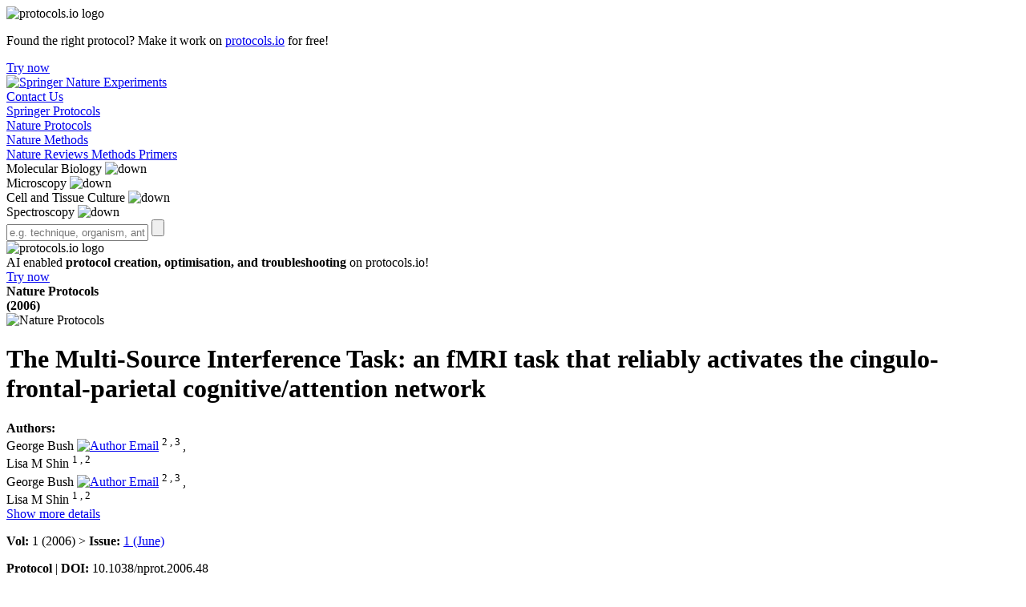

--- FILE ---
content_type: text/html; charset=UTF-8
request_url: https://experiments.springernature.com/articles/10.1038/nprot.2006.48
body_size: 142284
content:



<!DOCTYPE html>
<html lang="en">
    <head>
        <meta http-equiv="X-UA-Compatible" content="IE=edge" />
        <meta charset="UTF-8">
        <meta name="viewport" content="width=device-width, minimum-scale=1, maximum-scale=5">
        <meta name="format-detection" content="telephone=no" />
        <title>The Multi-Source Interference Task: an fMRI task that reliably activates the cingulo-frontal-parietal cognitive/attention network | Springer Nature Experiments</title>
        <meta name="description" content='In this protocol we describe how to perform the Multi-Source Interference Task (MSIT), a validated functional magnetic resonance imaging (fMRI) task that reliably ...'>
        <meta name="google-site-verification" content=D_yhxS_LDzhwZbWykJMZVklcPVcnncpopgXtP1MQWUo />
        <meta name="msvalidate.01" content="858DC4E815355A862F3158AC02C5073F" />
        <meta property="og:image" content="https://experiments.springernature.com/assets/images/experiments_social.png">
        <meta property="og:image:type" content="image/png" />
        <meta property="og:image:width" content="200" />
        <meta property="og:image:height" content="200" />
        <meta property="og:title" content='The Multi-Source Interference Task: an fMRI task that reliably activates the cingulo-frontal-parietal cognitive/attention network | Springer Nature Experiments' />
        <meta property="og:description" content='In this protocol we describe how to perform the Multi-Source Interference Task (MSIT), a validated functional magnetic resonance imaging (fMRI) task that reliably ...' />
        <meta name="twitter:card" content="summary"/>
        <meta name="twitter:image:src" content="https://experiments.springernature.com/assets/images/experiments_social.png"/>
        <meta name="twitter:title" content='The Multi-Source Interference Task: an fMRI task that reliably activates the cingulo-frontal-parietal cognitive/attention network | Springer Nature Experiments'/>
        <meta name="twitter:description" content='In this protocol we describe how to perform the Multi-Source Interference Task (MSIT), a validated functional magnetic resonance imaging (fMRI) task that reliably ...' />

        
        <link rel="shortcut icon" href='/assets/images/ed57f42bd2b7e21c03bd511dc4bb5ac3-favicon.ico' type="image/x-icon"/>
        <link rel="apple-touch-icon" type="image/png" sizes="57x57" href='/assets/images/92e819bf8a05342d4d101d61c8e365ca-apple-touch-icon.png'>
        <link rel="apple-touch-icon" type="image/png" sizes="152X152" href='/assets/images/8a57f7a524dce4ef18d411643a6e1d1f-apple-touch-icon-152x152.png'>
        <link rel="apple-touch-icon" type="image/png" sizes="152X152" href='/assets/images/5665b8ba28d2f859e7b97fd3c0808916-apple-touch-icon-152x152-precomposed.png'>
        <link rel="icon" type="image/png" href='/assets/images/ed57f42bd2b7e21c03bd511dc4bb5ac3-favicon-16x16.png' sizes="16x16">
        <link rel="icon" type="image/png" href='/assets/images/1435da3e82a8354f7ca80e58700cf43a-favicon-32x32.png' sizes="16x16">
        <link rel="prefetch" href='/assets/fonts/9eed25be84335b02a7273223012f71db-MerriweatherSans-Variable.woff2' as="font" crossorigin="anonymous" type="font/woff2">

        <script nonce="c2VsZi1zY3JpcHRz">
               var dataLayer = [{
                 'user': [{}],
                 'session': {
                    'authentication':{
                        'authenticationID': 'Unidentified',
                        'method': 'Anonymous'
                     }
                 },
                 'content' : {
                    'article' : {
                          'doi': '10.1038/nprot.2006.48',
                          'title': 'landing-page' == 'home-page' ? '' : 'The Multi-Source Interference Task: an fMRI task that reliably activates the cingulo-frontal-parietal cognitive/attention network | Springer Nature Experiments',
                          'type': 'article',
                          'keyWords':'fMRI;Neuroimaging;Echo-Planar Imaging;Homo sapiens'
                    },
                    'category':{
                            'contentType': 'Protocol'
                    }
                 },
                 'page': {
                    'pageInfo': {},
                    'category': {
                        'pageType': 'landing-page'
                    },
                    'attributes': {
                        'template': 'mosaic',
                        'pagination': {
                            'activePage': 0,
                            'totalPages': 0,
                            'itemsPerPage': 20
                        }
                    },
                    'search': {
                        'term': '',
                        'resultCount': 0,
                        'sortType': 'recent',
                        'facet': []
                    }
                 },
                 'privacy': {},
                 'version': '1.0.0',
                 'homepage': {
                     'topicInfos': 'TopicInfo(Silver Staining,Cell and tissue culture techniques,http://km.experiments.springernature.com/techniques/silver-staining)TopicInfo(Cryo-EM,Microscopy techniques,http://km.experiments.springernature.com/techniques/cryo-em)TopicInfo(Tissue Engineering,Cell and tissue culture techniques,http://km.experiments.springernature.com/techniques/tissue-engineering)TopicInfo(Fmoc Test,Molecular techniques,http://km.experiments.springernature.com/techniques/fmoc-test)TopicInfo(In Situ Hybridization,Molecular techniques,http://km.experiments.springernature.com/techniques/in-situ-hybridization)TopicInfo(NMR,Spectroscopy techniques,http://km.experiments.springernature.com/techniques/nmr)TopicInfo(ChIP-seq,Molecular techniques,http://km.experiments.springernature.com/techniques/chip-seq)TopicInfo(Recombinant Protein Expression,Molecular techniques,http://km.experiments.springernature.com/techniques/recombinant-protein-expression)TopicInfo(TRAP Assay,Molecular techniques,http://km.experiments.springernature.com/techniques/trap-assay)TopicInfo(Two-photon Microscopy,Microscopy techniques,http://km.experiments.springernature.com/techniques/two-photon-microscopy)TopicInfo(PCR,Molecular techniques,http://km.experiments.springernature.com/techniques/pcr)TopicInfo(Organoid Culture,Cell and tissue culture techniques,http://km.experiments.springernature.com/techniques/organoid-culture)TopicInfo(Western Blot,Molecular techniques,http://km.experiments.springernature.com/techniques/western-blot)TopicInfo(High-Throughput Sequencing,Molecular techniques,http://km.experiments.springernature.com/techniques/high-throughput-sequencing)TopicInfo(Super-resolution Microscopy,Microscopy techniques,http://km.experiments.springernature.com/techniques/super-resolution-microscopy)TopicInfo(Single-molecule Assay,Molecular techniques,http://km.experiments.springernature.com/techniques/single-molecule-assay)TopicInfo(Single-cell technique,Cell and tissue culture techniques,http://km.experiments.springernature.com/techniques/single-cell-assay)TopicInfo(Mass Spectrometry,Spectroscopy techniques,http://km.experiments.springernature.com/techniques/mass-spectrometry)TopicInfo(Cytotoxicity MTT Assay,Cell and tissue culture techniques,http://km.experiments.springernature.com/techniques/cytotoxicity-mtt-assay)TopicInfo(Co-immunoprecipitation,Cell and tissue culture techniques,http://km.experiments.springernature.com/techniques/co-immunoprecipitation)TopicInfo(Machine Learning,Microscopy techniques,http://km.experiments.springernature.com/techniques/machine-learning)TopicInfo(Calcium Imaging,Microscopy techniques,http://km.experiments.springernature.com/techniques/calcium-imaging)TopicInfo(CRISPR,Molecular techniques,http://km.experiments.springernature.com/techniques/crispr)TopicInfo(3D Cell Culture,Cell and tissue culture techniques,http://km.experiments.springernature.com/techniques/3d-cell-culture)TopicInfo(X-ray Diffraction,Spectroscopy techniques,http://km.experiments.springernature.com/techniques/x-ray-diffraction)TopicInfo(Freeze Fracture Technique,Microscopy techniques,http://km.experiments.springernature.com/techniques/freeze-fracturing)TopicInfo(Sucrose Density Gradient Centrifugation,Molecular techniques,http://km.experiments.springernature.com/techniques/sucrose-density-gradient-centrifugation)TopicInfo(Cross-linking,Molecular techniques,http://km.experiments.springernature.com/techniques/cross-linking)TopicInfo(Immunohistochemistry,Cell and tissue culture techniques,http://km.experiments.springernature.com/techniques/immunohistochemistry)TopicInfo(Inverse PCR,Molecular techniques,http://km.experiments.springernature.com/techniques/inverse-pcr)'
                 }
               }];
        </script>
        <script src="https://polyfill-fastly.io/v2/polyfill.min.js" integrity="sha384-1VSQy5k+QwdaUkm5HnEi7c51pl417Wh8qB0FK/9YT1nYBm9yJtOGe271k0a1Oi2C" crossorigin="anonymous"></script>

        
            <script src="https://cmp.springernature.com/production_live/en/consent-bundle-7-latest.js"></script>
        

        
            <script>
                window.dataLayer = window.dataLayer || [];
                window.dataLayer.push({
                    ga4MeasurementId: 'G-QC6KVCEFHB',
                    ga360TrackingId: 'UA-90799357-1'
                });
            </script>
            <script nonce="c2VsZi1zY3JpcHRz" type="text/javascript">
                    (function (w, d, s, l, i) {
                        w[l] = w[l] || [];
                        w[l].push({
                            'gtm.start': new Date().getTime(), event: 'gtm.js'
                        });
                        var f = d.getElementsByTagName(s)[0],
                                j = d.createElement(s), dl = l != 'dataLayer' ? '&l=' + l : '';
                        j.async = true;
                        j.src = 'https://www.googletagmanager.com/gtm.js?id=' + i + dl;
                        f.parentNode.insertBefore(j, f);
                    })
                    (window, document, 'script', 'dataLayer', 'GTM-PL97L7D');
                </script>
        

        
            <script nonce="c2VsZi1zY3JpcHRz" src="https://verify.springernature.com/verify/springernature.min.js"></script>
        

        <script nonce="c2VsZi1zY3JpcHRz" type="text/javascript" src='/assets/745ae98c1b8dc107a47f5f63d285b66d-mathjax_config.js'></script>
        <script nonce="c2VsZi1zY3JpcHRz" type="text/javascript"
        src="https://cdnjs.cloudflare.com/ajax/libs/mathjax/2.7.4/MathJax.js?config=TeX-MML-AM_CHTML" integrity="sha384-CABIusojVGLXKWOcdRP7wwh3SC7gjAbMmAnii19ZRH6QOsLiM6NIJ7Mb4BjfkQLU" crossorigin="anonymous" async></script>

        <!-- For Sitelinks Searchbox  (only to the homepage, not to any other pages) -->
        

        <link rel="stylesheet" type="text/css" href='/assets/4d06369fef0db04594b7605fa8c61dd6-bundle.css'>
        <!--[if lt IE 9]>
            <script nonce="c2VsZi1zY3JpcHRz" src="//cdnjs.cloudflare.com/ajax/libs/html5shiv/3.7.3/html5shiv.min.js"></script>
            <link rel="stylesheet" type="text/css" media="all" href='/assets/92420c01bef1c52fd6c7ac8516266480-bundle_ie.css'/>
        <![endif]-->
        <!--[if IE 9]>
            <script nonce="c2VsZi1zY3JpcHRz" src="//cdnjs.cloudflare.com/ajax/libs/html5shiv/3.7.3/html5shiv.min.js"></script>
            <link rel="stylesheet" type="text/css" media="all" href='/assets/92420c01bef1c52fd6c7ac8516266480-bundle_ie.css'/>
        <![endif]-->
    </head>
    <body>
        
            <noscript><iframe src="https://www.googletagmanager.com/ns.html?id=GTM-PL97L7D"
            height="0" width="0" class="display-none"></iframe></noscript>
        
        <div class="ajax-loader" style="display:none">
            <img srcset="/assets/images/loading-dna.svg" src="/assets/images/loading-dna.gif" alt="loading..." style="height:110px;width:110px">
        </div>

        
            <div class="protocols_io_banner">
                <div class="protocols_io_banner_content protocols_io_clickable_banner" data-href="https://www.protocols.io/advanced-ai" data-target="_blank">
                    <div class="protocols_io_banner_left_section">
                        <img src="/assets/images/icons/svg/protocols_io.svg" alt="protocols.io logo" class="protocolsio_banner_logo" />
                    </div>
                    <div class="protocols_io_banner_info">
                        <div class="protocols_io_banner_message">
                            
                                <p>Found the right protocol? Make it work on <a href="https://www.protocols.io/" target="_blank">protocols.io</a> for free!</p>
                            
                        </div>
                        <div class="protocols_io_banner_action">
                            <a href="https://www.protocols.io/advanced-ai" target="_blank" class="protocols_io_banner_button"
                               data-track="click"
                               data-track-category="mosaic:landing-page"
                               data-track-action="click_banner-try-now"
                               data-track-label="banner-try-now">
                                    Try now
                            </a>
                        </div>
                    </div>
                </div>
            </div>
        

        <header role="banner" class="SN_header SN_landingPage">
            

<div class="SN_container">
	<div class="headerWrapper">
		<div class="SN_header__meta SN_header--center">
			<a href="/"  title="Springer Nature Experiments" class="logo SN_header__logo" tabindex="0">
				<img srcset="/assets/images/Experiments_logo_RGB.svg" src="/assets/images/experiments_logo_RGB.png"
				class="logo__img" alt="Springer Nature Experiments" name="contactUs">
			</a>
		</div>
		<div class="right-leftSection">
			<a href = "#contactUs" class="contact_headerLink" data-track="click"
			data-track-category="mosaic:home-page"
			data-track-action="Contact_header_anchor"
			data-track-label=“Contact_Us_header_link”>Contact Us</a>
			<a class="SN_header__smartphone" id="searchIcon"></a>
			<div class="hamburger">
				<div class="hamburger-icon" id="icon">
					<div class="icon-1" id="a"></div>
					<div class="icon-2" id="b"></div>
					<div class="icon-3" id="c"></div>
					<div class="clear"></div>
				</div>

				<nav id="nav">
					<div class="navSection">
						<div class="listWrapper">
							<div class="list">
								<a class="sources" data-track="click" data-track-action="source_menu-interact"
								   data-track-category="" data-track-label="springer protocols"
								   href="/sources/springer-protocols">Springer Protocols</a>
							</div>

							<div class="list">
								<a class="sources" data-track="click" data-track-action="source_menu-interact"
								   data-track-category="" data-track-label="nature protocols"
								   href="/sources/nature-protocols">Nature Protocols</a>
							</div>
							<div class="list">
								<a class="sources" data-track="click" data-track-action="source_menu-interact"
								   data-track-category="" data-track-label="nature methods"
								   href="/sources/nature-methods">Nature Methods</a>
							</div>
							<div class="list">
								<a class="sources" data-track="click" data-track-action="source_menu-interact"
								   data-track-category="" data-track-label="nature reviews methods primers"
								   href="/sources/nature-reviews-methods-primers">Nature Reviews Methods Primers</a>
							</div>
								
									<div class="list">
										<div class="dropdown">
											<div class="dropdown-btn" id="dropdown-btn-877399091"
												 data-track-label="Molecular Biology">
												<span class="sources">Molecular Biology</span>
												<img srcset="/assets/images/icons/svg/Collapsed-chevron.svg"
												src="/assets/images/icons/svg/Collapsed-chevron.svg" class="arrow-mobile" alt="down">
											</div>
											<div class="dropdown-content" id="dropdown-content-877399091" style="display: none;">
												
													<a data-track="click" data-track-action="topic_menu-interact"
													data-track-category="" data-track-label="Fmoc Test"
													href="/techniques/fmoc-test">Fmoc Test</a>
												
													<a data-track="click" data-track-action="topic_menu-interact"
													data-track-category="" data-track-label="In Situ Hybridization"
													href="/techniques/in-situ-hybridization">In Situ Hybridization</a>
												
													<a data-track="click" data-track-action="topic_menu-interact"
													data-track-category="" data-track-label="ChIP-seq"
													href="/techniques/chip-seq">ChIP-seq</a>
												
													<a data-track="click" data-track-action="topic_menu-interact"
													data-track-category="" data-track-label="Recombinant Protein Expression"
													href="/techniques/recombinant-protein-expression">Recombinant Protein Expression</a>
												
													<a data-track="click" data-track-action="topic_menu-interact"
													data-track-category="" data-track-label="TRAP Assay"
													href="/techniques/trap-assay">TRAP Assay</a>
												
													<a data-track="click" data-track-action="topic_menu-interact"
													data-track-category="" data-track-label="PCR"
													href="/techniques/pcr">PCR</a>
												
													<a data-track="click" data-track-action="topic_menu-interact"
													data-track-category="" data-track-label="Western Blot"
													href="/techniques/western-blot">Western Blot</a>
												
													<a data-track="click" data-track-action="topic_menu-interact"
													data-track-category="" data-track-label="High-Throughput Sequencing"
													href="/techniques/high-throughput-sequencing">High-Throughput Sequencing</a>
												
													<a data-track="click" data-track-action="topic_menu-interact"
													data-track-category="" data-track-label="Single-molecule Assay"
													href="/techniques/single-molecule-assay">Single-molecule Assay</a>
												
													<a data-track="click" data-track-action="topic_menu-interact"
													data-track-category="" data-track-label="CRISPR"
													href="/techniques/crispr">CRISPR</a>
												
													<a data-track="click" data-track-action="topic_menu-interact"
													data-track-category="" data-track-label="Sucrose Density Gradient Centrifugation"
													href="/techniques/sucrose-density-gradient-centrifugation">Sucrose Density Gradient Centrifugation</a>
												
													<a data-track="click" data-track-action="topic_menu-interact"
													data-track-category="" data-track-label="Cross-linking"
													href="/techniques/cross-linking">Cross-linking</a>
												
													<a data-track="click" data-track-action="topic_menu-interact"
													data-track-category="" data-track-label="Inverse PCR"
													href="/techniques/inverse-pcr">Inverse PCR</a>
												
											</div>
									</div>
								</div>
								
									<div class="list">
										<div class="dropdown">
											<div class="dropdown-btn" id="dropdown-btn-249914239"
												 data-track-label="Microscopy">
												<span class="sources">Microscopy</span>
												<img srcset="/assets/images/icons/svg/Collapsed-chevron.svg"
												src="/assets/images/icons/svg/Collapsed-chevron.svg" class="arrow-mobile" alt="down">
											</div>
											<div class="dropdown-content" id="dropdown-content-249914239" style="display: none;">
												
													<a data-track="click" data-track-action="topic_menu-interact"
													data-track-category="" data-track-label="Cryo-EM"
													href="/techniques/cryo-em">Cryo-EM</a>
												
													<a data-track="click" data-track-action="topic_menu-interact"
													data-track-category="" data-track-label="Two-photon Microscopy"
													href="/techniques/two-photon-microscopy">Two-photon Microscopy</a>
												
													<a data-track="click" data-track-action="topic_menu-interact"
													data-track-category="" data-track-label="Super-resolution Microscopy"
													href="/techniques/super-resolution-microscopy">Super-resolution Microscopy</a>
												
													<a data-track="click" data-track-action="topic_menu-interact"
													data-track-category="" data-track-label="Machine Learning"
													href="/techniques/machine-learning">Machine Learning</a>
												
													<a data-track="click" data-track-action="topic_menu-interact"
													data-track-category="" data-track-label="Calcium Imaging"
													href="/techniques/calcium-imaging">Calcium Imaging</a>
												
													<a data-track="click" data-track-action="topic_menu-interact"
													data-track-category="" data-track-label="Freeze Fracture Technique"
													href="/techniques/freeze-fracturing">Freeze Fracture Technique</a>
												
											</div>
									</div>
								</div>
								
									<div class="list">
										<div class="dropdown">
											<div class="dropdown-btn" id="dropdown-btn-359127497"
												 data-track-label="Cell and Tissue Culture">
												<span class="sources">Cell and Tissue Culture</span>
												<img srcset="/assets/images/icons/svg/Collapsed-chevron.svg"
												src="/assets/images/icons/svg/Collapsed-chevron.svg" class="arrow-mobile" alt="down">
											</div>
											<div class="dropdown-content" id="dropdown-content-359127497" style="display: none;">
												
													<a data-track="click" data-track-action="topic_menu-interact"
													data-track-category="" data-track-label="Silver Staining"
													href="/techniques/silver-staining">Silver Staining</a>
												
													<a data-track="click" data-track-action="topic_menu-interact"
													data-track-category="" data-track-label="Tissue Engineering"
													href="/techniques/tissue-engineering">Tissue Engineering</a>
												
													<a data-track="click" data-track-action="topic_menu-interact"
													data-track-category="" data-track-label="Organoid Culture"
													href="/techniques/organoid-culture">Organoid Culture</a>
												
													<a data-track="click" data-track-action="topic_menu-interact"
													data-track-category="" data-track-label="Single-cell technique"
													href="/techniques/single-cell-assay">Single-cell technique</a>
												
													<a data-track="click" data-track-action="topic_menu-interact"
													data-track-category="" data-track-label="Cytotoxicity MTT Assay"
													href="/techniques/cytotoxicity-mtt-assay">Cytotoxicity MTT Assay</a>
												
													<a data-track="click" data-track-action="topic_menu-interact"
													data-track-category="" data-track-label="Co-immunoprecipitation"
													href="/techniques/co-immunoprecipitation">Co-immunoprecipitation</a>
												
													<a data-track="click" data-track-action="topic_menu-interact"
													data-track-category="" data-track-label="3D Cell Culture"
													href="/techniques/3d-cell-culture">3D Cell Culture</a>
												
													<a data-track="click" data-track-action="topic_menu-interact"
													data-track-category="" data-track-label="Immunohistochemistry"
													href="/techniques/immunohistochemistry">Immunohistochemistry</a>
												
											</div>
									</div>
								</div>
								
									<div class="list">
										<div class="dropdown">
											<div class="dropdown-btn" id="dropdown-btn-1616393425"
												 data-track-label="Spectroscopy">
												<span class="sources">Spectroscopy</span>
												<img srcset="/assets/images/icons/svg/Collapsed-chevron.svg"
												src="/assets/images/icons/svg/Collapsed-chevron.svg" class="arrow-mobile" alt="down">
											</div>
											<div class="dropdown-content" id="dropdown-content-1616393425" style="display: none;">
												
													<a data-track="click" data-track-action="topic_menu-interact"
													data-track-category="" data-track-label="NMR"
													href="/techniques/nmr">NMR</a>
												
													<a data-track="click" data-track-action="topic_menu-interact"
													data-track-category="" data-track-label="Mass Spectrometry"
													href="/techniques/mass-spectrometry">Mass Spectrometry</a>
												
													<a data-track="click" data-track-action="topic_menu-interact"
													data-track-category="" data-track-label="X-ray Diffraction"
													href="/techniques/x-ray-diffraction">X-ray Diffraction</a>
												
											</div>
									</div>
								</div>
								
						</div>
					</div>
				</nav>
			</div>
		</div>
	</div>
</div>

        </header>

        <section role="complementary" class="SN_search-panel-wrapper SN_landingPage ">
            

<div class="searchWrapper">
	
		<div class="SN_search-panel__bg-wrapper searchContainer">
			<div class="SN_container">
				<div class="SN_header__search--L">
					<div class="searchPanel">
						
							<input id="entities" type="hidden" name="entities" value="[]">
						
						<form id="searchForm" class="SearchPanel_form" method="GET" action="/search" autocomplete="off" aria-label="search-form">
							<div class="SN_header__searchInner">
							
								<input id="searchTermInput" class="SN_header__searchText" type="text" name="term" title="Enter search term e.g technique, organism, antibody..."
								value="" placeholder="e.g. technique, organism, antibody..." aria-label="Search">
								<input id="submitButton"  value="" type="submit" class="SN_header__searchSubmit" name="submit" title="submit" data-track-label=''
								aria-label="Submit">
							
							</div>
						</form>
					</div>
				</div>
			</div>
		</div>
	
</div>





























        </section>

        <main class="SN_main__content SN_landingPage">
            <div class="protocols_io_modal_Wrapper">
                <div class="protocols_io_modal_content">
                    <div class="protocols_io_modal_content_header">
                        <img src="/assets/images/icons/svg/protocols_io.svg" alt="protocols.io logo" class="protocols_io_modal_content_logo" />
                    </div>
                    <div class="protocols_io_modal_content_body">
                        <div class="protocols_io_modal_content_text">
                            AI enabled <strong>protocol creation, optimisation, and troubleshooting</strong> on protocols.io!
                        </div>
                        <a href="https://www.protocols.io/advanced-ai" target="_blank" class="protocols_io_modal_content_button"
                           data-track="click"
                           data-track-category="mosaic:landing-page"
                           data-track-action="click_side-panel-try-now"
                           data-track-label="side-panel-try-now">Try now</a>
                    </div>
                </div>
            </div>
            
<div class="SN_container__landingPage">
    <div data-track-component="landing-page">
    <input id="getFTR_GA_bpids" type="hidden" value='Unidentified'>
    <input id="getShare_method" type="hidden" value=default>
    <div class="SN_container" id="landingPageWrapper">
        <div class="layout-4 titleWrapper">
            <div class="layout__col-main heading">
                <div class ="date_and_logo">
                    <div class="sourceDetails">
                        

<div class="SN_landingPage__sourceType">

        
                <b>Nature Protocols</b>
                
</div>

                        

<div class="heading-publication_date">
    <time datetime="" class="date-time">
        <b>(2006)</b>
    </time>
    
        
    
</div>
                    </div>
                    <div class="layout__col-aside sourceLogo">
                        

<div class="SN_landingPage__source">
    <div class="SN_landingPage__source-logo">
        
                <img srcset="/assets/images/nature_protocols.svg" src="/assets/images/nature_protocols.png"
                class="SN_landingPage__source-logo__natureProtocols" alt="Nature Protocols">
            
    </div>
</div>

                    </div>
                </div>
                <h1 class="SN_title">
                    The Multi-Source Interference Task: an fMRI task that reliably activates the cingulo-frontal-parietal cognitive/attention network
                </h1>
            </div>
            <div class="authorDetails">
                <div class=" leftSection">
                    


    <div class="SN_landingPage__author-info font-primary-light authors">
    <b>Authors: </b>
        <div class="collapsed">
        
            
                <div class="SN_landingPage__author-info__singleAuthor">
                    

<span class="author-name">George Bush</span>


    <a class="author-email" name="Author Email" href="mailto:geo@nmr.mgh.harvard.edu"><img class="author-email-icon" src="/assets/images/icons/email.png" alt="Author Email"/></a>



    <sup>
        
            2 , 
        
            3 
        
    </sup>

<span>, </span>
                </div>
            
                <div class="SN_landingPage__author-info__singleAuthor">
                    

<span class="author-name">Lisa M Shin</span>




    <sup>
        
            1 , 
        
            2 
        
    </sup>


                </div>
            
        
        </div>

        <div class="expanded hidden">
            
            <div class="SN_landingPage__author-info__singleAuthor">
                

<span class="author-name">George Bush</span>


    <a class="author-email" name="Author Email" href="mailto:geo@nmr.mgh.harvard.edu"><img class="author-email-icon" src="/assets/images/icons/email.png" alt="Author Email"/></a>



    <sup>
        
            2 , 
        
            3 
        
    </sup>

<span>, </span>
            </div>
            
            <div class="SN_landingPage__author-info__singleAuthor">
                

<span class="author-name">Lisa M Shin</span>




    <sup>
        
            1 , 
        
            2 
        
    </sup>


            </div>
            
        </div>
    </div>

                    <div class="citationWrapper">
                        <div class="affiliation_details">
                            <div class="collapsed showMore">
                                <a href="#" class="more-link">Show more details</a>
                            </div>
                            <div class="expanded hidden authors-affiliation-section">
                                

<div class="SN_landingPage__breadcrumb">
    
        
            <p><span class="SN_landingPage__breadcrumb-volume"><b>Vol:</b> 1 (2006)<span class="separator"> > </span> <b> Issue:</b> <a target="_blank" rel="noopener" href="http://www.nature.com/nprot/journal/v1/n1/index.html">1 (June)</a></span></p>
        
    
</div>
                                

<div class="SN_landingPage__article-info">
	<p>
	    <span class="content-type-name"><b>Protocol</b></span>
		 <span class="link-separator"> | </span>
	    <span class="p_doi"><b>DOI:</b> 10.1038/nprot.2006.48</span>
    </p>
</div>
                                


<div class="SN_landingPage__author-affiliation affiliations">
    <b>Affiliations:</b>
    <div class="SN_landingPage__author-affiliation-details">
        <ol>
            
            <li>
                <span class="org-name">Department of Psychology, Tufts University, Medford, Massachusetts, USA</span>
            </li>
            
            <li>
                <span class="org-name">Psychiatric Neuroscience Division, Department of Psychiatry, Massachusetts General Hospital and Harvard Medical School, Massachusetts General Hospital - East CNY-2614, Charlestown, Massachusetts, USA</span>
            </li>
            
            <li>
                <span class="org-name">MGH/MIT/HMS Athinoula A. Martinos Center for Functional and Structural Biomedical Imaging, Massachusetts General Hospital, Massachusetts Institute of Technology &amp; Harvard Medical School, Boston &amp; Cambridge, Charlestown, Massachusetts, USA</span>
            </li>
            
        </ol>
    </div>
</div>

                                <a href="#" class="less-link">Less</a>
                            </div>
                        </div>
                        <div class="citationCount">
                            
    
        <b>Citations: 201</b>
    
                        </div>
                    </div>
                    
                        <div class="getFTR_entitlement hidden">
                            <img srcset="/assets/images/icons/icon_entitlements_full-text.svg" src="/assets/images/icons/icon_entitlements_full-text.png"
                            alt="Full Text Entitlement Icon"\>
                            Access enabled via: <strong>An Institution</strong>
                        </div>
                    
                </div>
                <div class="rightSection">
                
                    


    <div  class="SN_btn_wrapper articlePage-btn landingPage-mobile-btnWrapper">
        <div class="buttonWrapper">
            <div class="landingPage-btn-leftSection">
                
                    <a data-track="click" data-track-action="pdf_click" data-track-category="mosaic:landing-page" data-track-label="10.1038/nprot.2006.48, Nature Protocols" href="https://www.nature.com/articles/nprot.2006.48.pdf"
                    class="full-article SN_btn__button primary pdfLink" target="_blank" rel="noopener">PDF</a>
                
                <a data-track="click" data-track-action="fulltext_click" data-track-category="mosaic:landing-page" data-track-label="10.1038/nprot.2006.48, Nature Protocols" href="https://www.nature.com/articles/nprot.2006.48"
                class="full-article SN_btn__button secondary fullTextLink" target="_blank" rel="noopener">Full Text</a>
                
                    <a  data-track="click"
                        data-track-category="mosaic:landing-page"
                        data-track-action="click_view-related-article"
                        data-track-label="view-related-article"
                        class="viewRelatedArticles"
                        href="#"
                        target="_blank"
                    >View related articles</a>
                
                
                    <span class="internal-links"><a href="" name="relatedArticles" class="hiddenDesktop" data-track="click"
                    data-track-action="related_click" data-track-category="mosaic:landing-page" data-track-label="10.1038/nprot.2006.48">Related articles</a></span>
                
            </div>
            <a class="landingPage-btn-rightSection">
                <img src="/assets/images/icons/svg/share.svg" alt="share" class="shareButton" data-track="click"
                     data-track-action="share-interact" data-track-category="mosaic:landing-page" data-track-label="share, 10.1038/nprot.2006.48">
            </a>
        </div>
        <div class="ShareOptions-Wrapper">
            <div class="shareOptions">
                <ul>
                    <li class="shareLinkWrapper">
                        <img src="/assets/images/icons/svg/Link.svg" alt="copy" class="shareOptionIcon"/>
                        <a class="copyLink sharelink" data-track="click"
                           data-track-action="copy-url_interact" data-track-category="mosaic:landing-page"
                           data-track-label="copy-url, 10.1038/nprot.2006.48" href="#">Copy link</a>
                    </li>
                    <li class="shareLinkWrapper">
                        <img src="/assets/images/icons/svg/Whatsapp.svg" alt="whatsapp" class="shareOptionIcon"/>
                        <a class="shareToWhatsapp sharelink" data-track="click"
                           data-track-action="whatsapp_interact" data-track-category="mosaic:landing-page"
                           data-track-label="whatsapp, 10.1038/nprot.2006.48" href="#">Share via WhatsApp</a>
                    </li>
                    <li class="shareLinkWrapper">
                        <img src="/assets/images/icons/svg/Mail.svg" alt="mail" class="shareOptionIcon"/>
                        <a class="shareToMail sharelink" data-track="click"
                           data-track-action="mail_interact" data-track-category="mosaic:landing-page"
                           data-track-label="mail-url, 10.1038/nprot.2006.48" href="#">Share via mail</a>
                    </li>
                </ul>
            </div>
        </div>

    </div>


                
                </div>
            </div>
        </div>

        <div class="layout-4 hiddenDesktop">
            <div class="sectionWrapper">
            <div class="layout__col-main">
                <div class="abstractWrapper">
                
<div class="SN_landingPage__abstract">
    <h2>Abstract</h2>
    <div class="snippet expand-collapse-panel content">
        <div class="trimmedText">
            <p>In this protocol we describe how to perform the Multi-Source Interference Task (MSIT), a validated functional magnetic resonance imaging (fMRI) task that reliably and robustly activates the cingulo-frontal-parietal cognitive/attention network (CFP</p>&nbsp;<span class="read-more">…<a href="#" class="more-link">more</a></span>
        </div>

        <div class="snippet-details hidden">
            
                <p>In this protocol we describe how to perform the Multi-Source Interference Task (MSIT), a validated functional magnetic resonance imaging (fMRI) task that reliably and robustly activates the cingulo-frontal-parietal cognitive/attention network (CFP network) within individual subjects. The MSIT can be used to (i) identify the cognitive/attention network in normal volunteers and (ii) test its integrity in people with neuropsychiatric disorders. It is simple to perform, can be completed in less than 15 min and is not language specific, making it appropriate for children, adults and the elderly. Since its validation, over 100 adults have performed the task. The MSIT produces a robust and temporally stable reaction time interference effect (range 200–350 ms), and single runs of the MSIT have produced CFP network activation in approximately 95% of tested subjects. The robust, reliable and temporally stable neuroimaging and performance data make the MSIT a useful task with which to study normal human cognition and psychiatric pathophysiology.</p>
                <span class="read-less"> <a href="#" class="less-link">less</a></span>
            
        </div>
    </div>
</div>
                </div>
                

<h2>
    <span class="media-count">
        Figures (<span class="figureCount">0</span>)
        & Videos (<span class="videoCount">0</span>)
    </span>
</h2>
<div class="SN_landingPage__media content"  doi="10.1038/nprot.2006.48">
    <div class="SN_landingPage__media-caption hiddenMobile"><span class="mediaDetails"></span></div>
    <div class="ga_media_tracker" data-track="click" data-track-category="mosaic:landing-page" data-track-label="10.1038/nprot.2006.48"></div>
    <div class="SN_landingPage__media-content lightSlider hiddenMobile">
        
        <div class="clearfix">
            <ul id="media-slider-mobile" class="gallery">
                    
                        
                            
                            <li data-thumb="" lsrc='https://media.springernature.com/w500/springer-static/image/art%3A10.1038%2Fnprot.2006.48/MediaObjects/41596_2006_BFnprot200648_Fig1_HTML.gif'>
                                <img src="" lsrc='https://media.springernature.com/w500/springer-static/image/art%3A10.1038%2Fnprot.2006.48/MediaObjects/41596_2006_BFnprot200648_Fig1_HTML.gif' alt='MSIT trial examples.'/>
                                <p class="caption_details">Figure 1 : MSIT trial examples.</p>
                            </li>
                            
                        
                            
                            <li data-thumb="" lsrc='https://media.springernature.com/w500/springer-static/image/art%3A10.1038%2Fnprot.2006.48/MediaObjects/41596_2006_BFnprot200648_Fig2_HTML.gif'>
                                <img src="" lsrc='https://media.springernature.com/w500/springer-static/image/art%3A10.1038%2Fnprot.2006.48/MediaObjects/41596_2006_BFnprot200648_Fig2_HTML.gif' alt='MSIT typical individual fMRI response.'/>
                                <p class="caption_details">Figure 2 : MSIT typical individual fMRI response.</p>
                            </li>
                            
                        
                    
                    
            </ul>
        </div>
            
    </div>

    
        <div class="SN_landingPage__media-scroll hiddenDesktop">
            <ul class="horizontal-gallery clearfix" tabindex="0" role="list" aria-label="Media gallery">
                
                    
                        
                            <li class="preview-item" data-index="0" role="listitem">
                                <img src="" lsrc="https://media.springernature.com/w500/springer-static/image/art%3A10.1038%2Fnprot.2006.48/MediaObjects/41596_2006_BFnprot200648_Fig1_HTML.gif" alt="MSIT trial examples." />
                                <p class="caption_details">Figure 1 : MSIT trial examples.</p>
                            </li>
                        
                    
                        
                            <li class="preview-item" data-index="1" role="listitem">
                                <img src="" lsrc="https://media.springernature.com/w500/springer-static/image/art%3A10.1038%2Fnprot.2006.48/MediaObjects/41596_2006_BFnprot200648_Fig2_HTML.gif" alt="MSIT typical individual fMRI response." />
                                <p class="caption_details">Figure 2 : MSIT typical individual fMRI response.</p>
                            </li>
                        
                    
                
                
            </ul>
        </div>
    
</div>

                


    <div class="SN_landingPage__Keywords top20 reagentsTable">
    
        <h2>Experimental Specifications</h2>
    
        <div class="content desktopView hiddenMobile">
            <div class="container">
            
                <div class="tableHeader">
                    <h3 id="techniques_entity_mobile_noasterisk" class=" entity active" data-track="click" data-track-action="Techniques_click" data-track-category="mosaic:landing-page" data-track-label="Techniques">
                        Techniques</h3>
                    <h3 id="reagents_entity_mobile_noasterisk" class=" entity inActive" data-track="click" data-track-action="Reagents_click" data-track-category="mosaic:landing-page" data-track-label="Reagents">
                        Reagents</h3>
                    <h3 id="otherkeywords_entity_mobile_noasterisk" class=" entity inActive" data-track="click" data-track-action="otherKeywords_click" data-track-category="mosaic:landing-page" data-track-label="Other keywords">
                        Other Keywords</h3>
                </div>
            
                <div class="parent">
                    
                        <div id ="techniques_list_mobile" class="keywords_column techniques ">
                            <div class="keywordsWrapper">
                                <div class="keywords">
                                 


    <div class="values">
    
        fMRI
    
    </div>

    <div class="values">
    
        Neuroimaging
    
    </div>

    <div class="values">
    
        Echo-Planar Imaging
    
    </div>

                                </div>
                            </div>
                        </div>
                    
                    <div id ="reagents_list_mobile" class="keywords_column reagents  hidden">
                         
<div class="keywordsWrapper">
    <div class="reagents_header">
        <div class="reagent_type">Antibodies</div>
        <div class="reagent_type">Protein</div>
        <div class="reagent_type">Experimental Models</div>
        <div class="reagent_type">Kits</div>
    </div>
    <div class="reagent_keywords">
        
            
                <div class="keywords_container antibodies">
                
                </div>

                <div class="keywords_container protein">
                </div>

                <div class="keywords_container experimentalmodel">
                
                    


    <div class="values">Homo sapiens</div>


                
                </div>

                <div class="keywords_container kits">
                </div>
            
        
    </div>
</div>
                    </div>

                    
                        <div id ="otherkeywords_list_mobile_empty" class="keywords_column otherkeywords hidden">
                            <div class="keywordsWrapper">
                                <div class="noData">
                                    Other Keywords not available. Please check techniques and reagents for more specifications.
                                </div>
                            </div>
                        </div>
                    
                </div>
            </div>
        </div>

        <div class="content mobileView hiddenDesktop">
            <div class="entity_wrapper">
                <h3 id="techniques_accordion_mobile" data-track="click" data-track-action="Techniques_click" data-track-category="mosaic:landing-page" data-track-label="Techniques">Techniques</h3>
                <img src="/assets/images/icons/triangle-grey.png" class="arrow" alt="Dropdown arrow icon">
            </div>
            <div class="panel inActive">
                
                    <div class="keywordsWrapper_mobile">
                        <div id ="techniques_panel_mobile" class="keywords_column techniques ">
                            <div class="keywordsWrapper">
                                <div class="keywords">
                                


    <div class="values">
    
        fMRI
    
    </div>

    <div class="values">
    
        Neuroimaging
    
    </div>

    <div class="values">
    
        Echo-Planar Imaging
    
    </div>

                                </div>
                            </div>

                        </div>
                    </div>
                
            </div>

            
                <div class="entity_wrapper">
                    <h3 id="reagents_accordion_mobile_noasterisk" data-track="click" data-track-action="Reagents_click" data-track-category="mosaic:landing-page" data-track-label="Reagents">Reagents</h3>
                    <img src="/assets/images/icons/triangle-grey.png" class="arrow" alt="Dropdown arrow icon">
                </div>
            
            <div class="panel inActive">
                

<div class="keywordsWrapper_mobile">
    <div class="reagent_keywords">
        
            
                <div class="keywords_container antibodies">
                    <div class="reagents_header">
                        <div class="reagent_type">Antibodies</div>
                    </div>
                     
                </div>
                <div class="keywords_container protein">
                    <div class="reagents_header">
                        <div class="reagent_type">Protein</div>
                    </div>
                </div>
                <div class="keywords_container experimentalmodel">
                    <div class="reagents_header">
                        <div class="reagent_type">Experimental Models</div>
                    </div>
                    
                            


    <div class="values">Homo sapiens</div>


                    
                </div>
                <div class="keywords_container kits">
                <div class="reagents_header">
                    <div class="reagent_type">Kits</div>
                </div>
            </div>
            
        
    </div>
</div>
            </div>

            <div class="entity_wrapper">
                <h3 id="otherkeywords_accordion_mobile" data-track="click" data-track-action="otherKeywords_click" data-track-category="mosaic:landing-page" data-track-label="Other keywords">Other Keywords</h3>
                <img src="/assets/images/icons/triangle-grey.png" class="arrow" alt="Dropdown arrow icon">
            </div>
            <div class="panel inActive">
                
                    <div class="keywordsWrapper_mobile">
                        <div id ="otherkeywords_panel_mobile_empty" class="keywords_column otherkeywords">
                            <div class="keywordsWrapper">
                                <div class="noData">
                                    Other Keywords not available. Please check techniques and reagents for more specifications.
                                </div>
                            </div>
                        </div>
                    </div>
                
            </div>
        </div>
        
    </div>


                

	<div class="SN_landingPage__citation top20">
		
		<h2>Citations (201)</h2>
		<div class="SN_landingPage__citation-graph column">
			<input type="hidden" class="year-wise-citations" value="{&quot;2020&quot;:14,&quot;2021&quot;:15,&quot;2022&quot;:17,&quot;2023&quot;:6,&quot;2024&quot;:5}">
			<div class="svg-container"><svg id="citation-chart-mobile" class="citation-graph"></svg></div>
		</div>
		
	</div>



                <div id="relatedArticlesMobile">
                    


<div class="SN_landingPage__relatedArticles top20">
    <h2>Discover related articles</h2>
    <div class="content">
        <div class="relatedArticles-list">
            
                <div class="collapsed">
                    
                        
                            

<div class="related-article hiddenMobile">
    <h3>
        
        <div class="article-row">

            <img class="article-cover" src='https://media.springernature.com/w500/springer-static/image/chp%3A10.1007%2F978-1-0716-3230-7_13/MediaObjects/513903_1_En_13_Fig1_HTML.png' alt="article cover"/>
            <a class="title" rel="noopener" data-track="click" data-track-action="related_click" data-track-category="mosaic:landing-page" data-track-label='related: 10.1007/978-1-0716-3230-7_13, origin: 10.1038/nprot.2006.48' href='/articles/10.1007/978-1-0716-3230-7_13'>The Effect of Exogenous and Endogenous Parameters on Group Resting-State Effective Connectivity and BOLD Signal</a>
            <span class="articleSource-year">
              <span class="publicationYear">2023,</span>
              <span class="source">Springer Protocols</span>
          </span>
        </div>
        
    </h3>
</div>

<div class="related-article hiddenDesktop">
    <h3>
        
        <div class="article-row__mobile">
            <div class="article-title">
                <a class="title" rel="noopener" data-track="click" data-track-action="related_click" data-track-category="mosaic:landing-page" data-track-label='related: 10.1007/978-1-0716-3230-7_13, origin: 10.1038/nprot.2006.48' href='/articles/10.1007/978-1-0716-3230-7_13'>The Effect of Exogenous and Endogenous Parameters on Group Resting-State Effective Connectivity and BOLD Signal</a>
                <span class="articleSource-year">
                    <span class="publicationYear">2023,</span>
                    <span class="source">Springer Protocols</span>
                </span>
            </div>
            <img class="article-cover__mobile" src='https://media.springernature.com/w500/springer-static/image/chp%3A10.1007%2F978-1-0716-3230-7_13/MediaObjects/513903_1_En_13_Fig1_HTML.png' alt="article cover"/>
        </div>
        
    </h3>
</div>
                        
                    
                        
                            

<div class="related-article hiddenMobile">
    <h3>
        
        <div class="article-row">

            <img class="article-cover" src='/assets/images/no-image-thumbnail.png' alt="article cover"/>
            <a class="title" rel="noopener" data-track="click" data-track-action="related_click" data-track-category="mosaic:landing-page" data-track-label='related: 10.1007/978-1-0716-2083-0_12, origin: 10.1038/nprot.2006.48' href='/articles/10.1007/978-1-0716-2083-0_12'>Magnetic Resonance Imaging as a Translational Research Tool for Major Depression</a>
            <span class="articleSource-year">
              <span class="publicationYear">2022,</span>
              <span class="source">Springer Protocols</span>
          </span>
        </div>
        
    </h3>
</div>

<div class="related-article hiddenDesktop">
    <h3>
        
        <div class="article-row__mobile">
            <div class="article-title">
                <a class="title" rel="noopener" data-track="click" data-track-action="related_click" data-track-category="mosaic:landing-page" data-track-label='related: 10.1007/978-1-0716-2083-0_12, origin: 10.1038/nprot.2006.48' href='/articles/10.1007/978-1-0716-2083-0_12'>Magnetic Resonance Imaging as a Translational Research Tool for Major Depression</a>
                <span class="articleSource-year">
                    <span class="publicationYear">2022,</span>
                    <span class="source">Springer Protocols</span>
                </span>
            </div>
            <img class="article-cover__mobile" src='/assets/images/no-image-thumbnail.png' alt="article cover"/>
        </div>
        
    </h3>
</div>
                        
                    
                        
                            

<div class="related-article hiddenMobile">
    <h3>
        
        <div class="article-row">

            <img class="article-cover" src='https://media.springernature.com/w500/springer-static/image/chp%3A10.1007%2F978-1-4939-5611-1_15/MediaObjects/319447_2_En_15_Fig1_HTML.gif' alt="article cover"/>
            <a class="title" rel="noopener" data-track="click" data-track-action="related_click" data-track-category="mosaic:landing-page" data-track-label='related: 10.1007/978-1-4939-5611-1_15, origin: 10.1038/nprot.2006.48' href='/articles/10.1007/978-1-4939-5611-1_15'>fMRI of Emotion</a>
            <span class="articleSource-year">
              <span class="publicationYear">2016,</span>
              <span class="source">Springer Protocols</span>
          </span>
        </div>
        
    </h3>
</div>

<div class="related-article hiddenDesktop">
    <h3>
        
        <div class="article-row__mobile">
            <div class="article-title">
                <a class="title" rel="noopener" data-track="click" data-track-action="related_click" data-track-category="mosaic:landing-page" data-track-label='related: 10.1007/978-1-4939-5611-1_15, origin: 10.1038/nprot.2006.48' href='/articles/10.1007/978-1-4939-5611-1_15'>fMRI of Emotion</a>
                <span class="articleSource-year">
                    <span class="publicationYear">2016,</span>
                    <span class="source">Springer Protocols</span>
                </span>
            </div>
            <img class="article-cover__mobile" src='https://media.springernature.com/w500/springer-static/image/chp%3A10.1007%2F978-1-4939-5611-1_15/MediaObjects/319447_2_En_15_Fig1_HTML.gif' alt="article cover"/>
        </div>
        
    </h3>
</div>
                        
                    
                        
                    
                        
                    
                        
                    
                        
                    
                        
                    
                        
                    
                        
                    
                    <div class="see-more ">
                        <a class="more-link" href="#" name="See more">Show more</a>
                    </div>
                </div>
                <div class="expanded hidden">
                    
                        
                            

<div class="related-article hiddenMobile">
    <h3>
        
        <div class="article-row">

            <img class="article-cover" src='https://media.springernature.com/w500/springer-static/image/chp%3A10.1007%2F978-1-0716-3230-7_13/MediaObjects/513903_1_En_13_Fig1_HTML.png' alt="article cover"/>
            <a class="title" rel="noopener" data-track="click" data-track-action="related_click" data-track-category="mosaic:landing-page" data-track-label='related: 10.1007/978-1-0716-3230-7_13, origin: 10.1038/nprot.2006.48' href='/articles/10.1007/978-1-0716-3230-7_13'>The Effect of Exogenous and Endogenous Parameters on Group Resting-State Effective Connectivity and BOLD Signal</a>
            <span class="articleSource-year">
              <span class="publicationYear">2023,</span>
              <span class="source">Springer Protocols</span>
          </span>
        </div>
        
    </h3>
</div>

<div class="related-article hiddenDesktop">
    <h3>
        
        <div class="article-row__mobile">
            <div class="article-title">
                <a class="title" rel="noopener" data-track="click" data-track-action="related_click" data-track-category="mosaic:landing-page" data-track-label='related: 10.1007/978-1-0716-3230-7_13, origin: 10.1038/nprot.2006.48' href='/articles/10.1007/978-1-0716-3230-7_13'>The Effect of Exogenous and Endogenous Parameters on Group Resting-State Effective Connectivity and BOLD Signal</a>
                <span class="articleSource-year">
                    <span class="publicationYear">2023,</span>
                    <span class="source">Springer Protocols</span>
                </span>
            </div>
            <img class="article-cover__mobile" src='https://media.springernature.com/w500/springer-static/image/chp%3A10.1007%2F978-1-0716-3230-7_13/MediaObjects/513903_1_En_13_Fig1_HTML.png' alt="article cover"/>
        </div>
        
    </h3>
</div>
                        
                    
                        
                            

<div class="related-article hiddenMobile">
    <h3>
        
        <div class="article-row">

            <img class="article-cover" src='/assets/images/no-image-thumbnail.png' alt="article cover"/>
            <a class="title" rel="noopener" data-track="click" data-track-action="related_click" data-track-category="mosaic:landing-page" data-track-label='related: 10.1007/978-1-0716-2083-0_12, origin: 10.1038/nprot.2006.48' href='/articles/10.1007/978-1-0716-2083-0_12'>Magnetic Resonance Imaging as a Translational Research Tool for Major Depression</a>
            <span class="articleSource-year">
              <span class="publicationYear">2022,</span>
              <span class="source">Springer Protocols</span>
          </span>
        </div>
        
    </h3>
</div>

<div class="related-article hiddenDesktop">
    <h3>
        
        <div class="article-row__mobile">
            <div class="article-title">
                <a class="title" rel="noopener" data-track="click" data-track-action="related_click" data-track-category="mosaic:landing-page" data-track-label='related: 10.1007/978-1-0716-2083-0_12, origin: 10.1038/nprot.2006.48' href='/articles/10.1007/978-1-0716-2083-0_12'>Magnetic Resonance Imaging as a Translational Research Tool for Major Depression</a>
                <span class="articleSource-year">
                    <span class="publicationYear">2022,</span>
                    <span class="source">Springer Protocols</span>
                </span>
            </div>
            <img class="article-cover__mobile" src='/assets/images/no-image-thumbnail.png' alt="article cover"/>
        </div>
        
    </h3>
</div>
                        
                    
                        
                            

<div class="related-article hiddenMobile">
    <h3>
        
        <div class="article-row">

            <img class="article-cover" src='https://media.springernature.com/w500/springer-static/image/chp%3A10.1007%2F978-1-4939-5611-1_15/MediaObjects/319447_2_En_15_Fig1_HTML.gif' alt="article cover"/>
            <a class="title" rel="noopener" data-track="click" data-track-action="related_click" data-track-category="mosaic:landing-page" data-track-label='related: 10.1007/978-1-4939-5611-1_15, origin: 10.1038/nprot.2006.48' href='/articles/10.1007/978-1-4939-5611-1_15'>fMRI of Emotion</a>
            <span class="articleSource-year">
              <span class="publicationYear">2016,</span>
              <span class="source">Springer Protocols</span>
          </span>
        </div>
        
    </h3>
</div>

<div class="related-article hiddenDesktop">
    <h3>
        
        <div class="article-row__mobile">
            <div class="article-title">
                <a class="title" rel="noopener" data-track="click" data-track-action="related_click" data-track-category="mosaic:landing-page" data-track-label='related: 10.1007/978-1-4939-5611-1_15, origin: 10.1038/nprot.2006.48' href='/articles/10.1007/978-1-4939-5611-1_15'>fMRI of Emotion</a>
                <span class="articleSource-year">
                    <span class="publicationYear">2016,</span>
                    <span class="source">Springer Protocols</span>
                </span>
            </div>
            <img class="article-cover__mobile" src='https://media.springernature.com/w500/springer-static/image/chp%3A10.1007%2F978-1-4939-5611-1_15/MediaObjects/319447_2_En_15_Fig1_HTML.gif' alt="article cover"/>
        </div>
        
    </h3>
</div>
                        
                    
                        
                            

<div class="related-article hiddenMobile">
    <h3>
        
        <div class="article-row">

            <img class="article-cover" src='https://media.springernature.com/w500/springer-static/image/chp%3A10.1007%2F978-1-60327-919-2_14/MediaObjects/978-1-60327-919-2_14_Fig1_HTML.jpg' alt="article cover"/>
            <a class="title" rel="noopener" data-track="click" data-track-action="related_click" data-track-category="mosaic:landing-page" data-track-label='related: 10.1007/978-1-60327-919-2_14, origin: 10.1038/nprot.2006.48' href='/articles/10.1007/978-1-60327-919-2_14'>fMRI of Emotion</a>
            <span class="articleSource-year">
              <span class="publicationYear">2009,</span>
              <span class="source">Springer Protocols</span>
          </span>
        </div>
        
    </h3>
</div>

<div class="related-article hiddenDesktop">
    <h3>
        
        <div class="article-row__mobile">
            <div class="article-title">
                <a class="title" rel="noopener" data-track="click" data-track-action="related_click" data-track-category="mosaic:landing-page" data-track-label='related: 10.1007/978-1-60327-919-2_14, origin: 10.1038/nprot.2006.48' href='/articles/10.1007/978-1-60327-919-2_14'>fMRI of Emotion</a>
                <span class="articleSource-year">
                    <span class="publicationYear">2009,</span>
                    <span class="source">Springer Protocols</span>
                </span>
            </div>
            <img class="article-cover__mobile" src='https://media.springernature.com/w500/springer-static/image/chp%3A10.1007%2F978-1-60327-919-2_14/MediaObjects/978-1-60327-919-2_14_Fig1_HTML.jpg' alt="article cover"/>
        </div>
        
    </h3>
</div>
                        
                    
                        
                            

<div class="related-article hiddenMobile">
    <h3>
        
        <div class="article-row">

            <img class="article-cover" src='https://media.springernature.com/w500/springer-static/image/art%3A10.1038%2Fs41596-025-01300-2/MediaObjects/41596_2025_1300_Fig1_HTML.png' alt="article cover"/>
            <a class="title" rel="noopener" data-track="click" data-track-action="related_click" data-track-category="mosaic:landing-page" data-track-label='related: 10.1038/s41596-025-01300-2, origin: 10.1038/nprot.2006.48' href='/articles/10.1038/s41596-025-01300-2'>A comprehensive framework for statistical testing of brain dynamics</a>
            <span class="articleSource-year">
              <span class="publicationYear">2026,</span>
              <span class="source">Nature Protocols</span>
          </span>
        </div>
        
    </h3>
</div>

<div class="related-article hiddenDesktop">
    <h3>
        
        <div class="article-row__mobile">
            <div class="article-title">
                <a class="title" rel="noopener" data-track="click" data-track-action="related_click" data-track-category="mosaic:landing-page" data-track-label='related: 10.1038/s41596-025-01300-2, origin: 10.1038/nprot.2006.48' href='/articles/10.1038/s41596-025-01300-2'>A comprehensive framework for statistical testing of brain dynamics</a>
                <span class="articleSource-year">
                    <span class="publicationYear">2026,</span>
                    <span class="source">Nature Protocols</span>
                </span>
            </div>
            <img class="article-cover__mobile" src='https://media.springernature.com/w500/springer-static/image/art%3A10.1038%2Fs41596-025-01300-2/MediaObjects/41596_2025_1300_Fig1_HTML.png' alt="article cover"/>
        </div>
        
    </h3>
</div>
                        
                    
                        
                            

<div class="related-article hiddenMobile">
    <h3>
        
        <div class="article-row">

            <img class="article-cover" src='https://media.springernature.com/w500/springer-static/image/chp%3A10.1007%2F978-1-0716-4260-3_7/MediaObjects/510347_1_En_7_Fig1_HTML.png' alt="article cover"/>
            <a class="title" rel="noopener" data-track="click" data-track-action="related_click" data-track-category="mosaic:landing-page" data-track-label='related: 10.1007/978-1-0716-4260-3_7, origin: 10.1038/nprot.2006.48' href='/articles/10.1007/978-1-0716-4260-3_7'>Actionable Event Annotation and Analysis in fMRI: A Practical Guide to Event Handling</a>
            <span class="articleSource-year">
              <span class="publicationYear">2025,</span>
              <span class="source">Springer Protocols</span>
          </span>
        </div>
        
    </h3>
</div>

<div class="related-article hiddenDesktop">
    <h3>
        
        <div class="article-row__mobile">
            <div class="article-title">
                <a class="title" rel="noopener" data-track="click" data-track-action="related_click" data-track-category="mosaic:landing-page" data-track-label='related: 10.1007/978-1-0716-4260-3_7, origin: 10.1038/nprot.2006.48' href='/articles/10.1007/978-1-0716-4260-3_7'>Actionable Event Annotation and Analysis in fMRI: A Practical Guide to Event Handling</a>
                <span class="articleSource-year">
                    <span class="publicationYear">2025,</span>
                    <span class="source">Springer Protocols</span>
                </span>
            </div>
            <img class="article-cover__mobile" src='https://media.springernature.com/w500/springer-static/image/chp%3A10.1007%2F978-1-0716-4260-3_7/MediaObjects/510347_1_En_7_Fig1_HTML.png' alt="article cover"/>
        </div>
        
    </h3>
</div>
                        
                    
                        
                    
                        
                    
                        
                    
                        
                    
                    <div class="see-more">
                        <a class="less-link alignRight" name="See less" href="#">less</a>
                    </div>
                </div>
            
        </div>
    </div>
</div>


                </div>
                


<div class="SN_landingPage__history top20">
    <h2>Associated articles</h2>
    <div class="SN_landingPage__history-info">
        <ul>
            
                
                    <li>
                        <h3>
                            
                                <a class="title" rel="noopener" href='/articles/10.1038/nprot.2006.45'>The emotional counting Stroop: a task for assessing emotional interference during brain imaging</a>
                            
                        </h3>
                        
                            <span class="author-info">
                                
                                    
                                        
                                            

<span class="author-name">Paul J Whalen</span>


    <a class="author-email" name="Author Email" href="mailto:paul.j.whalen@dartmouth.edu"><img class="author-email-icon" src="/assets/images/icons/email.png" alt="Author Email"/></a>



 et al.,
                                        
                                    
                                
                            </span>
                        
                        <span class="publicationYear">2006,</span>
                        <span class="source">Nature Protocols</span>
                    </li>
                
                    <li>
                        <h3>
                            
                                <a class="title" rel="noopener" href='/articles/10.1038/nprot.2006.46'>The Dimensional Change Card Sort (DCCS): a method of assessing executive function in children</a>
                            
                        </h3>
                        
                            <span class="author-info">
                                
                                    

<span class="author-name">Philip David Zelazo</span>


    <a class="author-email" name="Author Email" href="mailto:zelazo@psych.utoronto.ca"><img class="author-email-icon" src="/assets/images/icons/email.png" alt="Author Email"/></a>



,
                                
                            </span>
                        
                        <span class="publicationYear">2006,</span>
                        <span class="source">Nature Protocols</span>
                    </li>
                
                    <li>
                        <h3>
                            
                                <a class="title" rel="noopener" href='/articles/10.1038/nprot.2006.35'>The counting Stroop: a cognitive interference task</a>
                            
                        </h3>
                        
                            <span class="author-info">
                                
                                    
                                        
                                            

<span class="author-name">George Bush</span>


    <a class="author-email" name="Author Email" href="mailto:geo@nmr.mgh.harvard.edu"><img class="author-email-icon" src="/assets/images/icons/email.png" alt="Author Email"/></a>



 et al.,
                                        
                                    
                                
                            </span>
                        
                        <span class="publicationYear">2006,</span>
                        <span class="source">Nature Protocols</span>
                    </li>
                
            
        </ul>
    </div>
</div>

                


                

    <div class="top20 references_section">
        <h2>References </h2>
        <div class="references content">

<div class="collapsed">
    <ol>
    
        
            <li> Bush, G., Luu, P. & Posner, M.I. Cognitive and emotional influences in anterior cingulate cortex. <span class="EmphasisTypeItalic">Trends Cogn. Sci.</span><span class="EmphasisTypeBold">4</span>, 215–222 (2000).
            </li>
        
    
        
            <li> Duncan, J. & Owen, A. M. Common regions of the human frontal lobe recruited by diverse cognitive demands. <span class="EmphasisTypeItalic">Trends Neurosci.</span><span class="EmphasisTypeBold">23</span>, 475–483 (2000).
            </li>
        
    
        
            <li> Corbetta, M. Frontoparietal cortical networks for directing attention and the eye to visual locations: identical, independent, or overlapping neural systems? <span class="EmphasisTypeItalic">Proc. Natl. Acad. Sci. USA</span><span class="EmphasisTypeBold">95</span>, 831–838 (1998).
            </li>
        
    
        
    
        
    
        
    
        
    
        
    
        
    
        
    
        
    
        
    
        
    
        
    
        
    
        
    
        
    
        
    
        
    
        
    
        
    
        
    
        
    
        
    
        
    
        
    
        
    
        
    
        
    
        
    
        
    
        
    
        
    
        
    
        
    
        
    
        
    
        
    
        
    
        
    
        
    
        
    
        
    
        
    
        
    
        
    
        
    
    <li class="see-more">
        <a class="more-link" href="#" name="See more">Show more references</a>
    </li>
    </ol>
</div>

<div class="expanded hidden">
    <ol>
    
        <li> Bush, G., Luu, P. & Posner, M.I. Cognitive and emotional influences in anterior cingulate cortex. <span class="EmphasisTypeItalic">Trends Cogn. Sci.</span><span class="EmphasisTypeBold">4</span>, 215–222 (2000).
        </li>
    
        <li> Duncan, J. & Owen, A. M. Common regions of the human frontal lobe recruited by diverse cognitive demands. <span class="EmphasisTypeItalic">Trends Neurosci.</span><span class="EmphasisTypeBold">23</span>, 475–483 (2000).
        </li>
    
        <li> Corbetta, M. Frontoparietal cortical networks for directing attention and the eye to visual locations: identical, independent, or overlapping neural systems? <span class="EmphasisTypeItalic">Proc. Natl. Acad. Sci. USA</span><span class="EmphasisTypeBold">95</span>, 831–838 (1998).
        </li>
    
        <li> Corbetta, M., Kincade, J.M., Ollinger, J.M., McAvoy, M.P. & Shulman, G.L. Voluntary orienting is dissociated from target detection in human posterior parietal cortex. <span class="EmphasisTypeItalic">Nat. Neurosci.</span><span class="EmphasisTypeBold">3</span>, 292–297 (2000).
        </li>
    
        <li> Goldman-Rakic, P.S. Topography of cognition: parallel distributed networks in primate association cortex. <span class="EmphasisTypeItalic">Annu. Rev. Neurosci.</span><span class="EmphasisTypeBold">11</span>, 137–156 (1988).
        </li>
    
        <li> Bush, G., Whalen, P.J., Shin, L.M. & Rauch, S.L. The counting Stroop: a cognitive interference task. <span class="EmphasisTypeItalic">Nature Protocols</span> doi: 10.1038/nprot.2006.35
        </li>
    
        <li> Bush, G., Shin, L.M., Holmes, J., Rosen, B.R. & Vogt, B.A. The multi-source interference task: validation study with fMRI in individual subjects. <span class="EmphasisTypeItalic">Mol. Psychiatry</span><span class="EmphasisTypeBold">8</span>, 60–70 (2003).
        </li>
    
        <li> Banich, M.T. et al. fMRI studies of Stroop tasks reveal unique roles of anterior and posterior brain systems in attentional selection. <span class="EmphasisTypeItalic">J. Cogn. Neurosci.</span><span class="EmphasisTypeBold">12</span>, 988–1,000 (2000).
        </li>
    
        <li> MacLeod, C.M. & MacDonald, P.A. Interdimensional interference in the Stroop effect: uncovering the cognitive and neural anatomy of attention. <span class="EmphasisTypeItalic">Trends Cogn. Sci.</span><span class="EmphasisTypeBold">4</span>, 383–391 (2000).
        </li>
    
        <li> MacDonald, A.W. 3rd, Cohen, J.D., Stenger, V.A. & Carter, C.S. Dissociating the role of the dorsolateral prefrontal and anterior cingulate cortex in cognitive control. <span class="EmphasisTypeItalic">Science</span><span class="EmphasisTypeBold">288</span>, 1835–1838 (2000).
        </li>
    
        <li> Peterson, B.S. et al. An fMRI study of Stroop word-color interference: evidence for cingulate subregions subserving multiple distributed attentional systems. <span class="EmphasisTypeItalic">Biol. Psychiatry</span><span class="EmphasisTypeBold">45</span>, 1237–1258 (1999).
        </li>
    
        <li> Bush, G. et al. Anterior cingulate cortex dysfunction in attention-deficit/hyperactivity disorder revealed by fMRI and the Counting Stroop. <span class="EmphasisTypeItalic">Biol. Psychiatry</span><span class="EmphasisTypeBold">45</span>, 1542–1552 (1999).
        </li>
    
        <li> Derbyshire, S.W., Vogt, B.A. & Jones, A.K. Pain and Stroop interference tasks activate separate processing modules in anterior cingulate cortex. <span class="EmphasisTypeItalic">Exp. Brain Res.</span><span class="EmphasisTypeBold">118</span>, 52–60 (1998).
        </li>
    
        <li> Bush, G. et al. The counting Stroop: an interference task specialized for functional neuroimaging—validation study with functional MRI. <span class="EmphasisTypeItalic">Hum. Brain Mapp.</span><span class="EmphasisTypeBold">6</span>, 270–282 (1998).
        </li>
    
        <li> Taylor, S.F., Kornblum, S., Lauber, E.J., Minoshima, S. & Koeppe, R.A. Isolation of specific interference processing in the Stroop task: PET activation studies. <span class="EmphasisTypeItalic">Neuroimage</span><span class="EmphasisTypeBold">6</span>, 81–92 (1997).
        </li>
    
        <li> Pardo, J.V., Pardo, P.J., Janer, K.W. & Raichle, M.E. The anterior cingulate cortex mediates processing selection in the Stroop attentional conflict paradigm. <span class="EmphasisTypeItalic">Proc. Natl. Acad. Sci. USA</span><span class="EmphasisTypeBold">87</span>, 256–259 (1990).
        </li>
    
        <li> Carter, C.S., Mintun, M. & Cohen, J.D. Interference and facilitation effects during selective attention: an H215O PET study of Stroop task performance. <span class="EmphasisTypeItalic">Neuroimage</span><span class="EmphasisTypeBold">2</span>, 264–272 (1995).
        </li>
    
        <li> Barch, D.M. et al. Anterior cingulate cortex and response conflict: effects of response modality and processing domain. <span class="EmphasisTypeItalic">Cereb. Cortex</span><span class="EmphasisTypeBold">11</span>, 837–848 (2001).
        </li>
    
        <li> Ruff, C.C., Woodward, T.S., Laurens, K.R. & Liddle, P.F. The role of the anterior cingulate cortex in conflict processing: evidence from reverse stroop interference. <span class="EmphasisTypeItalic">Neuroimage</span><span class="EmphasisTypeBold">14</span>, 1150–1158 (2001).
        </li>
    
        <li> Leung, H.C., Skudlarski, P., Gatenby, J.C., Peterson, B.S. & Gore, J.C. An event-related functional MRI study of the stroop color word interference task. <span class="EmphasisTypeItalic">Cereb. Cortex</span><span class="EmphasisTypeBold">10</span>, 552–560 (2000).
        </li>
    
        <li> Botvinick, M., Nystrom, L.E., Fissell, K., Carter, C.S. & Cohen, J.D. Conflict monitoring versus selection-for-action in anterior cingulate cortex. <span class="EmphasisTypeItalic">Nature</span><span class="EmphasisTypeBold">402</span>, 179–181 (1999).
        </li>
    
        <li> Casey, B.J. et al. Dissociation of response conflict, attentional selection, and expectancy with functional magnetic resonance imaging. <span class="EmphasisTypeItalic">Proc. Natl. Acad. Sci. USA</span><span class="EmphasisTypeBold">97</span>, 8728–8733 (2000).
        </li>
    
        <li> van Veen, V., Cohen, J.D., Botvinick, M.M., Stenger, V.A. & Carter, C.S. Anterior cingulate cortex, conflict monitoring, and levels of processing. <span class="EmphasisTypeItalic">Neuroimage</span><span class="EmphasisTypeBold">14</span>, 1302–1308 (2001).
        </li>
    
        <li> Stroop, J.R. Studies of interference in serial verbal reactions. <span class="EmphasisTypeItalic">J. Exp. Psychol.</span><span class="EmphasisTypeBold">18</span>, 643–662 (1935).
        </li>
    
        <li> Eriksen, B.A. & Eriksen, C.W. Effects of noise letters upon the identification of a target letter in a nonsearch task. <span class="EmphasisTypeItalic">Percept. Psychophys.</span><span class="EmphasisTypeBold">16</span>, 143–149 (1974).
        </li>
    
        <li> Simon, J.R. & Berbaum, K. Effect of conflicting cues on information processing: the 'Stroop effect' vs. the 'Simon Effect'. <span class="EmphasisTypeItalic">Acta Psychologica</span><span class="EmphasisTypeBold">73</span>, 159–170 (1990).
        </li>
    
        <li> Bush, G. et al. Dorsal anterior cingulate cortex: a role in reward-based decision making. <span class="EmphasisTypeItalic">Proc. Natl. Acad. Sci. USA</span><span class="EmphasisTypeBold">99</span>, 523–528 (2002).
        </li>
    
        <li> Stins, J.F., van Leeuwen, W.M. & de Geus, E.J. The multi-source interference task: the effect of randomization. <span class="EmphasisTypeItalic">J. Clin. Exp. Neuropsychol.</span><span class="EmphasisTypeBold">27</span>, 711–717 (2005).
        </li>
    
        <li> Heckers, S. et al. Anterior cingulate cortex activation during cognitive interference in schizophrenia. <span class="EmphasisTypeItalic">Am. J. Psychiatry</span><span class="EmphasisTypeBold">161</span>, 707–715 (2004).
        </li>
    
        <li> Drevets, W.C. & Raichle, M.E. Reciprocal suppression of regional cerebral blood flow during emotional versus higher cognitive processes: Implications for interactions between emotion and cognition. <span class="EmphasisTypeItalic">Cognition Emotion</span><span class="EmphasisTypeBold">12</span>, 353–385 (1998).
        </li>
    
        <li> Mayberg, H.S. et al. Reciprocal limbic-cortical function and negative mood: converging PET findings in depression and normal sadness. <span class="EmphasisTypeItalic">Am. J. Psychiatry</span><span class="EmphasisTypeBold">156</span>, 675–682 (1999).
        </li>
    
        <li> Gusnard, D.A., Akbudak, E., Shulman, G.L. & Raichle, M.E. Medial prefrontal cortex and self-referential mental activity: relation to a default mode of brain function. <span class="EmphasisTypeItalic">Proc. Natl. Acad. Sci. USA</span><span class="EmphasisTypeBold">98</span>, 4259–4264 (2001).
        </li>
    
        <li> Simpson, J.R. Jr., Snyder, A.Z., Gusnard, D.A. & Raichle, M.E. Emotion-induced changes in human medial prefrontal cortex: I. During cognitive task performance. <span class="EmphasisTypeItalic">Proc. Natl. Acad. Sci. USA</span><span class="EmphasisTypeBold">98</span>, 683–687 (2001).
        </li>
    
        <li> Whalen, P.J. et al. The emotional counting Stroop paradigm: a functional magnetic resonance imaging probe of the anterior cingulate affective division. <span class="EmphasisTypeItalic">Biol. Psychiatry</span><span class="EmphasisTypeBold">44</span>, 1219–1228 (1998).
        </li>
    
        <li> McKiernan, K.A., Kaufman, J.N., Kucera-Thompson, J. & Binder, J.R. A parametric manipulation of factors affecting task-induced deactivation in functional neuroimaging. <span class="EmphasisTypeItalic">J. Cogn. Neurosci.</span><span class="EmphasisTypeBold">15</span>, 394–408 (2003).
        </li>
    
        <li> Oldfield, R.C. The assessment and analysis of handedness: the Edinburgh Inventory. <span class="EmphasisTypeItalic">Neuropsycholgia</span><span class="EmphasisTypeBold">9</span>, 97–113 (1971).
        </li>
    
        <li> Burock, M.A., Buckner, R.L., Woldorff, M.G., Rosen, B.R. & Dale, A.M. Randomized event-related experimental designs allow for extremely rapid presentation rates using functional MRI. <span class="EmphasisTypeItalic">Neuroreport</span><span class="EmphasisTypeBold">9</span>, 3735–3739 (1998).
        </li>
    
        <li> Posner, M.I. & Petersen, S.E. The attention system of the human brain. <span class="EmphasisTypeItalic">Annu. Rev. Neurosci.</span><span class="EmphasisTypeBold">13</span>, 25–42 (1990).
        </li>
    
        <li> Mesulam, M.M. Large-scale neurocognitive networks and distributed processing for attention, language, and memory. <span class="EmphasisTypeItalic">Ann. Neurol.</span><span class="EmphasisTypeBold">28</span>, 597–613 (1990).
        </li>
    
        <li> Williams, Z.M., Bush, G., Rauch, S.L., Cosgrove, G.R. & Eskandar, E.N. Human anterior cingulate neurons and the integration of monetary reward with motor responses. <span class="EmphasisTypeItalic">Nat. Neurosci.</span><span class="EmphasisTypeBold">7</span>, 1370–1375 (2004).
        </li>
    
        <li> Banich, M.T. et al. Prefrontal regions play a predominant role in imposing an attentional 'set': evidence from fMRI. <span class="EmphasisTypeItalic">Brain Res. Cogn. Brain Res.</span><span class="EmphasisTypeBold">10</span>, 1–9 (2000).
        </li>
    
        <li> Badgaiyan, R.D. Executive control, willed actions, and nonconscious processing. <span class="EmphasisTypeItalic">Hum. Brain Mapp.</span><span class="EmphasisTypeBold">9</span>, 38–41 (2000).
        </li>
    
        <li> Koski, L. & Paus, T. Functional connectivity of the anterior cingulate cortex within the human frontal lobe: a brain-mapping meta-analysis. <span class="EmphasisTypeItalic">Exp. Brain Res.</span><span class="EmphasisTypeBold">133</span>, 55–65 (2000).
        </li>
    
        <li> Schubotz, R.I. & von Cramon, D.Y. Functional organization of the lateral premotor cortex: fMRI reveals different regions activated by anticipation of object properties, location and speed. <span class="EmphasisTypeItalic">Brain Res. Cogn. Brain Res.</span><span class="EmphasisTypeBold">11</span>, 97–112 (2001).
        </li>
    
        <li> Toni, I., Schluter, N.D., Josephs, O., Friston, K. & Passingham, R.E. Signal-, set- and movement-related activity in the human brain: an event-related fMRI study. <span class="EmphasisTypeItalic">Cereb. Cortex</span><span class="EmphasisTypeBold">9</span>, 35–49 (1999).
        </li>
    
        <li> Rushworth, M.F., Paus, T. & Sipila, P.K. Attention systems and the organization of the human parietal cortex. <span class="EmphasisTypeItalic">J. Neurosci.</span><span class="EmphasisTypeBold">21</span>, 5262–5271 (2001).
        </li>
    
        <li> George, M.S. et al. Regional brain activity when selecting a response despite interference: an H215O PET study of the Stroop and an emotional Stroop. <span class="EmphasisTypeItalic">Hum. Brain Mapp.</span><span class="EmphasisTypeBold">1</span>, 194–209 (1994).
        </li>
    
    <li class="see-more">
        <a class="less-link alignRight" name="See less" href="#">less</a>
    </li>
    </ol>
</div>
</div>
    </div>

            </div>
            </div>
        </div>

        <div class="layout-4  hiddenMobile">
            <div class="sectionWrapper">
                <div class="leftSection">
                    <div class="abstractWrapper">
                         
<div class="SN_landingPage__abstract">
    <h2>Abstract</h2>
    <div class="snippet expand-collapse-panel content">
        <div class="trimmedText">
            <p>In this protocol we describe how to perform the Multi-Source Interference Task (MSIT), a validated functional magnetic resonance imaging (fMRI) task that reliably and robustly activates the cingulo-frontal-parietal cognitive/attention network (CFP</p>&nbsp;<span class="read-more">…<a href="#" class="more-link">more</a></span>
        </div>

        <div class="snippet-details hidden">
            
                <p>In this protocol we describe how to perform the Multi-Source Interference Task (MSIT), a validated functional magnetic resonance imaging (fMRI) task that reliably and robustly activates the cingulo-frontal-parietal cognitive/attention network (CFP network) within individual subjects. The MSIT can be used to (i) identify the cognitive/attention network in normal volunteers and (ii) test its integrity in people with neuropsychiatric disorders. It is simple to perform, can be completed in less than 15 min and is not language specific, making it appropriate for children, adults and the elderly. Since its validation, over 100 adults have performed the task. The MSIT produces a robust and temporally stable reaction time interference effect (range 200–350 ms), and single runs of the MSIT have produced CFP network activation in approximately 95% of tested subjects. The robust, reliable and temporally stable neuroimaging and performance data make the MSIT a useful task with which to study normal human cognition and psychiatric pathophysiology.</p>
                <span class="read-less"> <a href="#" class="less-link">less</a></span>
            
        </div>
    </div>
</div>
                    </div>
                    


    <div class="SN_landingPage__Keywords top20 reagentsTable">
    
        <h2>Experimental Specifications</h2>
    
        <div class="content desktopView hiddenMobile">
            <div class="container">
            
                <div class="tableHeader">
                    <h3 id="techniques_entity_desktop_noasterisk" class=" entity active" data-track="click" data-track-action="Techniques_click" data-track-category="mosaic:landing-page" data-track-label="Techniques">
                        Techniques</h3>
                    <h3 id="reagents_entity_desktop_noasterisk" class=" entity inActive" data-track="click" data-track-action="Reagents_click" data-track-category="mosaic:landing-page" data-track-label="Reagents">
                        Reagents</h3>
                    <h3 id="otherkeywords_entity_desktop_noasterisk" class=" entity inActive" data-track="click" data-track-action="otherKeywords_click" data-track-category="mosaic:landing-page" data-track-label="Other keywords">
                        Other Keywords</h3>
                </div>
            
                <div class="parent">
                    
                        <div id ="techniques_list_desktop" class="keywords_column techniques ">
                            <div class="keywordsWrapper">
                                <div class="keywords">
                                 


    <div class="values">
    
        fMRI
    
    </div>

    <div class="values">
    
        Neuroimaging
    
    </div>

    <div class="values">
    
        Echo-Planar Imaging
    
    </div>

                                </div>
                            </div>
                        </div>
                    
                    <div id ="reagents_list_desktop" class="keywords_column reagents  hidden">
                         
<div class="keywordsWrapper">
    <div class="reagents_header">
        <div class="reagent_type">Antibodies</div>
        <div class="reagent_type">Protein</div>
        <div class="reagent_type">Experimental Models</div>
        <div class="reagent_type">Kits</div>
    </div>
    <div class="reagent_keywords">
        
            
                <div class="keywords_container antibodies">
                
                </div>

                <div class="keywords_container protein">
                </div>

                <div class="keywords_container experimentalmodel">
                
                    


    <div class="values">Homo sapiens</div>


                
                </div>

                <div class="keywords_container kits">
                </div>
            
        
    </div>
</div>
                    </div>

                    
                        <div id ="otherkeywords_list_desktop_empty" class="keywords_column otherkeywords hidden">
                            <div class="keywordsWrapper">
                                <div class="noData">
                                    Other Keywords not available. Please check techniques and reagents for more specifications.
                                </div>
                            </div>
                        </div>
                    
                </div>
            </div>
        </div>

        <div class="content mobileView hiddenDesktop">
            <div class="entity_wrapper">
                <h3 id="techniques_accordion_desktop" data-track="click" data-track-action="Techniques_click" data-track-category="mosaic:landing-page" data-track-label="Techniques">Techniques</h3>
                <img src="/assets/images/icons/triangle-grey.png" class="arrow" alt="Dropdown arrow icon">
            </div>
            <div class="panel inActive">
                
                    <div class="keywordsWrapper_mobile">
                        <div id ="techniques_panel_desktop" class="keywords_column techniques ">
                            <div class="keywordsWrapper">
                                <div class="keywords">
                                


    <div class="values">
    
        fMRI
    
    </div>

    <div class="values">
    
        Neuroimaging
    
    </div>

    <div class="values">
    
        Echo-Planar Imaging
    
    </div>

                                </div>
                            </div>

                        </div>
                    </div>
                
            </div>

            
                <div class="entity_wrapper">
                    <h3 id="reagents_accordion_desktop_noasterisk" data-track="click" data-track-action="Reagents_click" data-track-category="mosaic:landing-page" data-track-label="Reagents">Reagents</h3>
                    <img src="/assets/images/icons/triangle-grey.png" class="arrow" alt="Dropdown arrow icon">
                </div>
            
            <div class="panel inActive">
                

<div class="keywordsWrapper_mobile">
    <div class="reagent_keywords">
        
            
                <div class="keywords_container antibodies">
                    <div class="reagents_header">
                        <div class="reagent_type">Antibodies</div>
                    </div>
                     
                </div>
                <div class="keywords_container protein">
                    <div class="reagents_header">
                        <div class="reagent_type">Protein</div>
                    </div>
                </div>
                <div class="keywords_container experimentalmodel">
                    <div class="reagents_header">
                        <div class="reagent_type">Experimental Models</div>
                    </div>
                    
                            


    <div class="values">Homo sapiens</div>


                    
                </div>
                <div class="keywords_container kits">
                <div class="reagents_header">
                    <div class="reagent_type">Kits</div>
                </div>
            </div>
            
        
    </div>
</div>
            </div>

            <div class="entity_wrapper">
                <h3 id="otherkeywords_accordion_desktop" data-track="click" data-track-action="otherKeywords_click" data-track-category="mosaic:landing-page" data-track-label="Other keywords">Other Keywords</h3>
                <img src="/assets/images/icons/triangle-grey.png" class="arrow" alt="Dropdown arrow icon">
            </div>
            <div class="panel inActive">
                
                    <div class="keywordsWrapper_mobile">
                        <div id ="otherkeywords_panel_desktop_empty" class="keywords_column otherkeywords">
                            <div class="keywordsWrapper">
                                <div class="noData">
                                    Other Keywords not available. Please check techniques and reagents for more specifications.
                                </div>
                            </div>
                        </div>
                    </div>
                
            </div>
        </div>
        
    </div>


                    <div id="relatedArticlesDesktop">
                        


<div class="SN_landingPage__relatedArticles top20">
    <h2>Discover related articles</h2>
    <div class="content">
        <div class="relatedArticles-list">
            
                <div class="collapsed">
                    
                        
                            

<div class="related-article hiddenMobile">
    <h3>
        
        <div class="article-row">

            <img class="article-cover" src='https://media.springernature.com/w500/springer-static/image/chp%3A10.1007%2F978-1-0716-3230-7_13/MediaObjects/513903_1_En_13_Fig1_HTML.png' alt="article cover"/>
            <a class="title" rel="noopener" data-track="click" data-track-action="related_click" data-track-category="mosaic:landing-page" data-track-label='related: 10.1007/978-1-0716-3230-7_13, origin: 10.1038/nprot.2006.48' href='/articles/10.1007/978-1-0716-3230-7_13'>The Effect of Exogenous and Endogenous Parameters on Group Resting-State Effective Connectivity and BOLD Signal</a>
            <span class="articleSource-year">
              <span class="publicationYear">2023,</span>
              <span class="source">Springer Protocols</span>
          </span>
        </div>
        
    </h3>
</div>

<div class="related-article hiddenDesktop">
    <h3>
        
        <div class="article-row__mobile">
            <div class="article-title">
                <a class="title" rel="noopener" data-track="click" data-track-action="related_click" data-track-category="mosaic:landing-page" data-track-label='related: 10.1007/978-1-0716-3230-7_13, origin: 10.1038/nprot.2006.48' href='/articles/10.1007/978-1-0716-3230-7_13'>The Effect of Exogenous and Endogenous Parameters on Group Resting-State Effective Connectivity and BOLD Signal</a>
                <span class="articleSource-year">
                    <span class="publicationYear">2023,</span>
                    <span class="source">Springer Protocols</span>
                </span>
            </div>
            <img class="article-cover__mobile" src='https://media.springernature.com/w500/springer-static/image/chp%3A10.1007%2F978-1-0716-3230-7_13/MediaObjects/513903_1_En_13_Fig1_HTML.png' alt="article cover"/>
        </div>
        
    </h3>
</div>
                        
                    
                        
                            

<div class="related-article hiddenMobile">
    <h3>
        
        <div class="article-row">

            <img class="article-cover" src='/assets/images/no-image-thumbnail.png' alt="article cover"/>
            <a class="title" rel="noopener" data-track="click" data-track-action="related_click" data-track-category="mosaic:landing-page" data-track-label='related: 10.1007/978-1-0716-2083-0_12, origin: 10.1038/nprot.2006.48' href='/articles/10.1007/978-1-0716-2083-0_12'>Magnetic Resonance Imaging as a Translational Research Tool for Major Depression</a>
            <span class="articleSource-year">
              <span class="publicationYear">2022,</span>
              <span class="source">Springer Protocols</span>
          </span>
        </div>
        
    </h3>
</div>

<div class="related-article hiddenDesktop">
    <h3>
        
        <div class="article-row__mobile">
            <div class="article-title">
                <a class="title" rel="noopener" data-track="click" data-track-action="related_click" data-track-category="mosaic:landing-page" data-track-label='related: 10.1007/978-1-0716-2083-0_12, origin: 10.1038/nprot.2006.48' href='/articles/10.1007/978-1-0716-2083-0_12'>Magnetic Resonance Imaging as a Translational Research Tool for Major Depression</a>
                <span class="articleSource-year">
                    <span class="publicationYear">2022,</span>
                    <span class="source">Springer Protocols</span>
                </span>
            </div>
            <img class="article-cover__mobile" src='/assets/images/no-image-thumbnail.png' alt="article cover"/>
        </div>
        
    </h3>
</div>
                        
                    
                        
                            

<div class="related-article hiddenMobile">
    <h3>
        
        <div class="article-row">

            <img class="article-cover" src='https://media.springernature.com/w500/springer-static/image/chp%3A10.1007%2F978-1-4939-5611-1_15/MediaObjects/319447_2_En_15_Fig1_HTML.gif' alt="article cover"/>
            <a class="title" rel="noopener" data-track="click" data-track-action="related_click" data-track-category="mosaic:landing-page" data-track-label='related: 10.1007/978-1-4939-5611-1_15, origin: 10.1038/nprot.2006.48' href='/articles/10.1007/978-1-4939-5611-1_15'>fMRI of Emotion</a>
            <span class="articleSource-year">
              <span class="publicationYear">2016,</span>
              <span class="source">Springer Protocols</span>
          </span>
        </div>
        
    </h3>
</div>

<div class="related-article hiddenDesktop">
    <h3>
        
        <div class="article-row__mobile">
            <div class="article-title">
                <a class="title" rel="noopener" data-track="click" data-track-action="related_click" data-track-category="mosaic:landing-page" data-track-label='related: 10.1007/978-1-4939-5611-1_15, origin: 10.1038/nprot.2006.48' href='/articles/10.1007/978-1-4939-5611-1_15'>fMRI of Emotion</a>
                <span class="articleSource-year">
                    <span class="publicationYear">2016,</span>
                    <span class="source">Springer Protocols</span>
                </span>
            </div>
            <img class="article-cover__mobile" src='https://media.springernature.com/w500/springer-static/image/chp%3A10.1007%2F978-1-4939-5611-1_15/MediaObjects/319447_2_En_15_Fig1_HTML.gif' alt="article cover"/>
        </div>
        
    </h3>
</div>
                        
                    
                        
                    
                        
                    
                        
                    
                        
                    
                        
                    
                        
                    
                        
                    
                    <div class="see-more ">
                        <a class="more-link" href="#" name="See more">Show more</a>
                    </div>
                </div>
                <div class="expanded hidden">
                    
                        
                            

<div class="related-article hiddenMobile">
    <h3>
        
        <div class="article-row">

            <img class="article-cover" src='https://media.springernature.com/w500/springer-static/image/chp%3A10.1007%2F978-1-0716-3230-7_13/MediaObjects/513903_1_En_13_Fig1_HTML.png' alt="article cover"/>
            <a class="title" rel="noopener" data-track="click" data-track-action="related_click" data-track-category="mosaic:landing-page" data-track-label='related: 10.1007/978-1-0716-3230-7_13, origin: 10.1038/nprot.2006.48' href='/articles/10.1007/978-1-0716-3230-7_13'>The Effect of Exogenous and Endogenous Parameters on Group Resting-State Effective Connectivity and BOLD Signal</a>
            <span class="articleSource-year">
              <span class="publicationYear">2023,</span>
              <span class="source">Springer Protocols</span>
          </span>
        </div>
        
    </h3>
</div>

<div class="related-article hiddenDesktop">
    <h3>
        
        <div class="article-row__mobile">
            <div class="article-title">
                <a class="title" rel="noopener" data-track="click" data-track-action="related_click" data-track-category="mosaic:landing-page" data-track-label='related: 10.1007/978-1-0716-3230-7_13, origin: 10.1038/nprot.2006.48' href='/articles/10.1007/978-1-0716-3230-7_13'>The Effect of Exogenous and Endogenous Parameters on Group Resting-State Effective Connectivity and BOLD Signal</a>
                <span class="articleSource-year">
                    <span class="publicationYear">2023,</span>
                    <span class="source">Springer Protocols</span>
                </span>
            </div>
            <img class="article-cover__mobile" src='https://media.springernature.com/w500/springer-static/image/chp%3A10.1007%2F978-1-0716-3230-7_13/MediaObjects/513903_1_En_13_Fig1_HTML.png' alt="article cover"/>
        </div>
        
    </h3>
</div>
                        
                    
                        
                            

<div class="related-article hiddenMobile">
    <h3>
        
        <div class="article-row">

            <img class="article-cover" src='/assets/images/no-image-thumbnail.png' alt="article cover"/>
            <a class="title" rel="noopener" data-track="click" data-track-action="related_click" data-track-category="mosaic:landing-page" data-track-label='related: 10.1007/978-1-0716-2083-0_12, origin: 10.1038/nprot.2006.48' href='/articles/10.1007/978-1-0716-2083-0_12'>Magnetic Resonance Imaging as a Translational Research Tool for Major Depression</a>
            <span class="articleSource-year">
              <span class="publicationYear">2022,</span>
              <span class="source">Springer Protocols</span>
          </span>
        </div>
        
    </h3>
</div>

<div class="related-article hiddenDesktop">
    <h3>
        
        <div class="article-row__mobile">
            <div class="article-title">
                <a class="title" rel="noopener" data-track="click" data-track-action="related_click" data-track-category="mosaic:landing-page" data-track-label='related: 10.1007/978-1-0716-2083-0_12, origin: 10.1038/nprot.2006.48' href='/articles/10.1007/978-1-0716-2083-0_12'>Magnetic Resonance Imaging as a Translational Research Tool for Major Depression</a>
                <span class="articleSource-year">
                    <span class="publicationYear">2022,</span>
                    <span class="source">Springer Protocols</span>
                </span>
            </div>
            <img class="article-cover__mobile" src='/assets/images/no-image-thumbnail.png' alt="article cover"/>
        </div>
        
    </h3>
</div>
                        
                    
                        
                            

<div class="related-article hiddenMobile">
    <h3>
        
        <div class="article-row">

            <img class="article-cover" src='https://media.springernature.com/w500/springer-static/image/chp%3A10.1007%2F978-1-4939-5611-1_15/MediaObjects/319447_2_En_15_Fig1_HTML.gif' alt="article cover"/>
            <a class="title" rel="noopener" data-track="click" data-track-action="related_click" data-track-category="mosaic:landing-page" data-track-label='related: 10.1007/978-1-4939-5611-1_15, origin: 10.1038/nprot.2006.48' href='/articles/10.1007/978-1-4939-5611-1_15'>fMRI of Emotion</a>
            <span class="articleSource-year">
              <span class="publicationYear">2016,</span>
              <span class="source">Springer Protocols</span>
          </span>
        </div>
        
    </h3>
</div>

<div class="related-article hiddenDesktop">
    <h3>
        
        <div class="article-row__mobile">
            <div class="article-title">
                <a class="title" rel="noopener" data-track="click" data-track-action="related_click" data-track-category="mosaic:landing-page" data-track-label='related: 10.1007/978-1-4939-5611-1_15, origin: 10.1038/nprot.2006.48' href='/articles/10.1007/978-1-4939-5611-1_15'>fMRI of Emotion</a>
                <span class="articleSource-year">
                    <span class="publicationYear">2016,</span>
                    <span class="source">Springer Protocols</span>
                </span>
            </div>
            <img class="article-cover__mobile" src='https://media.springernature.com/w500/springer-static/image/chp%3A10.1007%2F978-1-4939-5611-1_15/MediaObjects/319447_2_En_15_Fig1_HTML.gif' alt="article cover"/>
        </div>
        
    </h3>
</div>
                        
                    
                        
                            

<div class="related-article hiddenMobile">
    <h3>
        
        <div class="article-row">

            <img class="article-cover" src='https://media.springernature.com/w500/springer-static/image/chp%3A10.1007%2F978-1-60327-919-2_14/MediaObjects/978-1-60327-919-2_14_Fig1_HTML.jpg' alt="article cover"/>
            <a class="title" rel="noopener" data-track="click" data-track-action="related_click" data-track-category="mosaic:landing-page" data-track-label='related: 10.1007/978-1-60327-919-2_14, origin: 10.1038/nprot.2006.48' href='/articles/10.1007/978-1-60327-919-2_14'>fMRI of Emotion</a>
            <span class="articleSource-year">
              <span class="publicationYear">2009,</span>
              <span class="source">Springer Protocols</span>
          </span>
        </div>
        
    </h3>
</div>

<div class="related-article hiddenDesktop">
    <h3>
        
        <div class="article-row__mobile">
            <div class="article-title">
                <a class="title" rel="noopener" data-track="click" data-track-action="related_click" data-track-category="mosaic:landing-page" data-track-label='related: 10.1007/978-1-60327-919-2_14, origin: 10.1038/nprot.2006.48' href='/articles/10.1007/978-1-60327-919-2_14'>fMRI of Emotion</a>
                <span class="articleSource-year">
                    <span class="publicationYear">2009,</span>
                    <span class="source">Springer Protocols</span>
                </span>
            </div>
            <img class="article-cover__mobile" src='https://media.springernature.com/w500/springer-static/image/chp%3A10.1007%2F978-1-60327-919-2_14/MediaObjects/978-1-60327-919-2_14_Fig1_HTML.jpg' alt="article cover"/>
        </div>
        
    </h3>
</div>
                        
                    
                        
                            

<div class="related-article hiddenMobile">
    <h3>
        
        <div class="article-row">

            <img class="article-cover" src='https://media.springernature.com/w500/springer-static/image/art%3A10.1038%2Fs41596-025-01300-2/MediaObjects/41596_2025_1300_Fig1_HTML.png' alt="article cover"/>
            <a class="title" rel="noopener" data-track="click" data-track-action="related_click" data-track-category="mosaic:landing-page" data-track-label='related: 10.1038/s41596-025-01300-2, origin: 10.1038/nprot.2006.48' href='/articles/10.1038/s41596-025-01300-2'>A comprehensive framework for statistical testing of brain dynamics</a>
            <span class="articleSource-year">
              <span class="publicationYear">2026,</span>
              <span class="source">Nature Protocols</span>
          </span>
        </div>
        
    </h3>
</div>

<div class="related-article hiddenDesktop">
    <h3>
        
        <div class="article-row__mobile">
            <div class="article-title">
                <a class="title" rel="noopener" data-track="click" data-track-action="related_click" data-track-category="mosaic:landing-page" data-track-label='related: 10.1038/s41596-025-01300-2, origin: 10.1038/nprot.2006.48' href='/articles/10.1038/s41596-025-01300-2'>A comprehensive framework for statistical testing of brain dynamics</a>
                <span class="articleSource-year">
                    <span class="publicationYear">2026,</span>
                    <span class="source">Nature Protocols</span>
                </span>
            </div>
            <img class="article-cover__mobile" src='https://media.springernature.com/w500/springer-static/image/art%3A10.1038%2Fs41596-025-01300-2/MediaObjects/41596_2025_1300_Fig1_HTML.png' alt="article cover"/>
        </div>
        
    </h3>
</div>
                        
                    
                        
                            

<div class="related-article hiddenMobile">
    <h3>
        
        <div class="article-row">

            <img class="article-cover" src='https://media.springernature.com/w500/springer-static/image/chp%3A10.1007%2F978-1-0716-4260-3_7/MediaObjects/510347_1_En_7_Fig1_HTML.png' alt="article cover"/>
            <a class="title" rel="noopener" data-track="click" data-track-action="related_click" data-track-category="mosaic:landing-page" data-track-label='related: 10.1007/978-1-0716-4260-3_7, origin: 10.1038/nprot.2006.48' href='/articles/10.1007/978-1-0716-4260-3_7'>Actionable Event Annotation and Analysis in fMRI: A Practical Guide to Event Handling</a>
            <span class="articleSource-year">
              <span class="publicationYear">2025,</span>
              <span class="source">Springer Protocols</span>
          </span>
        </div>
        
    </h3>
</div>

<div class="related-article hiddenDesktop">
    <h3>
        
        <div class="article-row__mobile">
            <div class="article-title">
                <a class="title" rel="noopener" data-track="click" data-track-action="related_click" data-track-category="mosaic:landing-page" data-track-label='related: 10.1007/978-1-0716-4260-3_7, origin: 10.1038/nprot.2006.48' href='/articles/10.1007/978-1-0716-4260-3_7'>Actionable Event Annotation and Analysis in fMRI: A Practical Guide to Event Handling</a>
                <span class="articleSource-year">
                    <span class="publicationYear">2025,</span>
                    <span class="source">Springer Protocols</span>
                </span>
            </div>
            <img class="article-cover__mobile" src='https://media.springernature.com/w500/springer-static/image/chp%3A10.1007%2F978-1-0716-4260-3_7/MediaObjects/510347_1_En_7_Fig1_HTML.png' alt="article cover"/>
        </div>
        
    </h3>
</div>
                        
                    
                        
                    
                        
                    
                        
                    
                        
                    
                    <div class="see-more">
                        <a class="less-link alignRight" name="See less" href="#">less</a>
                    </div>
                </div>
            
        </div>
    </div>
</div>


                    </div>

                    <div class="ads_section">
                        <p class="ad_text">Advertisement</p>
                        <div class="mpu_ad" id="landingpage_mpu_ad_left">
                        </div>
                    </div>
                    

    <div class="top20 references_section">
        <h2>References </h2>
        <div class="references content">

<div class="collapsed">
    <ol>
    
        
            <li> Bush, G., Luu, P. & Posner, M.I. Cognitive and emotional influences in anterior cingulate cortex. <span class="EmphasisTypeItalic">Trends Cogn. Sci.</span><span class="EmphasisTypeBold">4</span>, 215–222 (2000).
            </li>
        
    
        
            <li> Duncan, J. & Owen, A. M. Common regions of the human frontal lobe recruited by diverse cognitive demands. <span class="EmphasisTypeItalic">Trends Neurosci.</span><span class="EmphasisTypeBold">23</span>, 475–483 (2000).
            </li>
        
    
        
            <li> Corbetta, M. Frontoparietal cortical networks for directing attention and the eye to visual locations: identical, independent, or overlapping neural systems? <span class="EmphasisTypeItalic">Proc. Natl. Acad. Sci. USA</span><span class="EmphasisTypeBold">95</span>, 831–838 (1998).
            </li>
        
    
        
    
        
    
        
    
        
    
        
    
        
    
        
    
        
    
        
    
        
    
        
    
        
    
        
    
        
    
        
    
        
    
        
    
        
    
        
    
        
    
        
    
        
    
        
    
        
    
        
    
        
    
        
    
        
    
        
    
        
    
        
    
        
    
        
    
        
    
        
    
        
    
        
    
        
    
        
    
        
    
        
    
        
    
        
    
        
    
    <li class="see-more">
        <a class="more-link" href="#" name="See more">Show more references</a>
    </li>
    </ol>
</div>

<div class="expanded hidden">
    <ol>
    
        <li> Bush, G., Luu, P. & Posner, M.I. Cognitive and emotional influences in anterior cingulate cortex. <span class="EmphasisTypeItalic">Trends Cogn. Sci.</span><span class="EmphasisTypeBold">4</span>, 215–222 (2000).
        </li>
    
        <li> Duncan, J. & Owen, A. M. Common regions of the human frontal lobe recruited by diverse cognitive demands. <span class="EmphasisTypeItalic">Trends Neurosci.</span><span class="EmphasisTypeBold">23</span>, 475–483 (2000).
        </li>
    
        <li> Corbetta, M. Frontoparietal cortical networks for directing attention and the eye to visual locations: identical, independent, or overlapping neural systems? <span class="EmphasisTypeItalic">Proc. Natl. Acad. Sci. USA</span><span class="EmphasisTypeBold">95</span>, 831–838 (1998).
        </li>
    
        <li> Corbetta, M., Kincade, J.M., Ollinger, J.M., McAvoy, M.P. & Shulman, G.L. Voluntary orienting is dissociated from target detection in human posterior parietal cortex. <span class="EmphasisTypeItalic">Nat. Neurosci.</span><span class="EmphasisTypeBold">3</span>, 292–297 (2000).
        </li>
    
        <li> Goldman-Rakic, P.S. Topography of cognition: parallel distributed networks in primate association cortex. <span class="EmphasisTypeItalic">Annu. Rev. Neurosci.</span><span class="EmphasisTypeBold">11</span>, 137–156 (1988).
        </li>
    
        <li> Bush, G., Whalen, P.J., Shin, L.M. & Rauch, S.L. The counting Stroop: a cognitive interference task. <span class="EmphasisTypeItalic">Nature Protocols</span> doi: 10.1038/nprot.2006.35
        </li>
    
        <li> Bush, G., Shin, L.M., Holmes, J., Rosen, B.R. & Vogt, B.A. The multi-source interference task: validation study with fMRI in individual subjects. <span class="EmphasisTypeItalic">Mol. Psychiatry</span><span class="EmphasisTypeBold">8</span>, 60–70 (2003).
        </li>
    
        <li> Banich, M.T. et al. fMRI studies of Stroop tasks reveal unique roles of anterior and posterior brain systems in attentional selection. <span class="EmphasisTypeItalic">J. Cogn. Neurosci.</span><span class="EmphasisTypeBold">12</span>, 988–1,000 (2000).
        </li>
    
        <li> MacLeod, C.M. & MacDonald, P.A. Interdimensional interference in the Stroop effect: uncovering the cognitive and neural anatomy of attention. <span class="EmphasisTypeItalic">Trends Cogn. Sci.</span><span class="EmphasisTypeBold">4</span>, 383–391 (2000).
        </li>
    
        <li> MacDonald, A.W. 3rd, Cohen, J.D., Stenger, V.A. & Carter, C.S. Dissociating the role of the dorsolateral prefrontal and anterior cingulate cortex in cognitive control. <span class="EmphasisTypeItalic">Science</span><span class="EmphasisTypeBold">288</span>, 1835–1838 (2000).
        </li>
    
        <li> Peterson, B.S. et al. An fMRI study of Stroop word-color interference: evidence for cingulate subregions subserving multiple distributed attentional systems. <span class="EmphasisTypeItalic">Biol. Psychiatry</span><span class="EmphasisTypeBold">45</span>, 1237–1258 (1999).
        </li>
    
        <li> Bush, G. et al. Anterior cingulate cortex dysfunction in attention-deficit/hyperactivity disorder revealed by fMRI and the Counting Stroop. <span class="EmphasisTypeItalic">Biol. Psychiatry</span><span class="EmphasisTypeBold">45</span>, 1542–1552 (1999).
        </li>
    
        <li> Derbyshire, S.W., Vogt, B.A. & Jones, A.K. Pain and Stroop interference tasks activate separate processing modules in anterior cingulate cortex. <span class="EmphasisTypeItalic">Exp. Brain Res.</span><span class="EmphasisTypeBold">118</span>, 52–60 (1998).
        </li>
    
        <li> Bush, G. et al. The counting Stroop: an interference task specialized for functional neuroimaging—validation study with functional MRI. <span class="EmphasisTypeItalic">Hum. Brain Mapp.</span><span class="EmphasisTypeBold">6</span>, 270–282 (1998).
        </li>
    
        <li> Taylor, S.F., Kornblum, S., Lauber, E.J., Minoshima, S. & Koeppe, R.A. Isolation of specific interference processing in the Stroop task: PET activation studies. <span class="EmphasisTypeItalic">Neuroimage</span><span class="EmphasisTypeBold">6</span>, 81–92 (1997).
        </li>
    
        <li> Pardo, J.V., Pardo, P.J., Janer, K.W. & Raichle, M.E. The anterior cingulate cortex mediates processing selection in the Stroop attentional conflict paradigm. <span class="EmphasisTypeItalic">Proc. Natl. Acad. Sci. USA</span><span class="EmphasisTypeBold">87</span>, 256–259 (1990).
        </li>
    
        <li> Carter, C.S., Mintun, M. & Cohen, J.D. Interference and facilitation effects during selective attention: an H215O PET study of Stroop task performance. <span class="EmphasisTypeItalic">Neuroimage</span><span class="EmphasisTypeBold">2</span>, 264–272 (1995).
        </li>
    
        <li> Barch, D.M. et al. Anterior cingulate cortex and response conflict: effects of response modality and processing domain. <span class="EmphasisTypeItalic">Cereb. Cortex</span><span class="EmphasisTypeBold">11</span>, 837–848 (2001).
        </li>
    
        <li> Ruff, C.C., Woodward, T.S., Laurens, K.R. & Liddle, P.F. The role of the anterior cingulate cortex in conflict processing: evidence from reverse stroop interference. <span class="EmphasisTypeItalic">Neuroimage</span><span class="EmphasisTypeBold">14</span>, 1150–1158 (2001).
        </li>
    
        <li> Leung, H.C., Skudlarski, P., Gatenby, J.C., Peterson, B.S. & Gore, J.C. An event-related functional MRI study of the stroop color word interference task. <span class="EmphasisTypeItalic">Cereb. Cortex</span><span class="EmphasisTypeBold">10</span>, 552–560 (2000).
        </li>
    
        <li> Botvinick, M., Nystrom, L.E., Fissell, K., Carter, C.S. & Cohen, J.D. Conflict monitoring versus selection-for-action in anterior cingulate cortex. <span class="EmphasisTypeItalic">Nature</span><span class="EmphasisTypeBold">402</span>, 179–181 (1999).
        </li>
    
        <li> Casey, B.J. et al. Dissociation of response conflict, attentional selection, and expectancy with functional magnetic resonance imaging. <span class="EmphasisTypeItalic">Proc. Natl. Acad. Sci. USA</span><span class="EmphasisTypeBold">97</span>, 8728–8733 (2000).
        </li>
    
        <li> van Veen, V., Cohen, J.D., Botvinick, M.M., Stenger, V.A. & Carter, C.S. Anterior cingulate cortex, conflict monitoring, and levels of processing. <span class="EmphasisTypeItalic">Neuroimage</span><span class="EmphasisTypeBold">14</span>, 1302–1308 (2001).
        </li>
    
        <li> Stroop, J.R. Studies of interference in serial verbal reactions. <span class="EmphasisTypeItalic">J. Exp. Psychol.</span><span class="EmphasisTypeBold">18</span>, 643–662 (1935).
        </li>
    
        <li> Eriksen, B.A. & Eriksen, C.W. Effects of noise letters upon the identification of a target letter in a nonsearch task. <span class="EmphasisTypeItalic">Percept. Psychophys.</span><span class="EmphasisTypeBold">16</span>, 143–149 (1974).
        </li>
    
        <li> Simon, J.R. & Berbaum, K. Effect of conflicting cues on information processing: the 'Stroop effect' vs. the 'Simon Effect'. <span class="EmphasisTypeItalic">Acta Psychologica</span><span class="EmphasisTypeBold">73</span>, 159–170 (1990).
        </li>
    
        <li> Bush, G. et al. Dorsal anterior cingulate cortex: a role in reward-based decision making. <span class="EmphasisTypeItalic">Proc. Natl. Acad. Sci. USA</span><span class="EmphasisTypeBold">99</span>, 523–528 (2002).
        </li>
    
        <li> Stins, J.F., van Leeuwen, W.M. & de Geus, E.J. The multi-source interference task: the effect of randomization. <span class="EmphasisTypeItalic">J. Clin. Exp. Neuropsychol.</span><span class="EmphasisTypeBold">27</span>, 711–717 (2005).
        </li>
    
        <li> Heckers, S. et al. Anterior cingulate cortex activation during cognitive interference in schizophrenia. <span class="EmphasisTypeItalic">Am. J. Psychiatry</span><span class="EmphasisTypeBold">161</span>, 707–715 (2004).
        </li>
    
        <li> Drevets, W.C. & Raichle, M.E. Reciprocal suppression of regional cerebral blood flow during emotional versus higher cognitive processes: Implications for interactions between emotion and cognition. <span class="EmphasisTypeItalic">Cognition Emotion</span><span class="EmphasisTypeBold">12</span>, 353–385 (1998).
        </li>
    
        <li> Mayberg, H.S. et al. Reciprocal limbic-cortical function and negative mood: converging PET findings in depression and normal sadness. <span class="EmphasisTypeItalic">Am. J. Psychiatry</span><span class="EmphasisTypeBold">156</span>, 675–682 (1999).
        </li>
    
        <li> Gusnard, D.A., Akbudak, E., Shulman, G.L. & Raichle, M.E. Medial prefrontal cortex and self-referential mental activity: relation to a default mode of brain function. <span class="EmphasisTypeItalic">Proc. Natl. Acad. Sci. USA</span><span class="EmphasisTypeBold">98</span>, 4259–4264 (2001).
        </li>
    
        <li> Simpson, J.R. Jr., Snyder, A.Z., Gusnard, D.A. & Raichle, M.E. Emotion-induced changes in human medial prefrontal cortex: I. During cognitive task performance. <span class="EmphasisTypeItalic">Proc. Natl. Acad. Sci. USA</span><span class="EmphasisTypeBold">98</span>, 683–687 (2001).
        </li>
    
        <li> Whalen, P.J. et al. The emotional counting Stroop paradigm: a functional magnetic resonance imaging probe of the anterior cingulate affective division. <span class="EmphasisTypeItalic">Biol. Psychiatry</span><span class="EmphasisTypeBold">44</span>, 1219–1228 (1998).
        </li>
    
        <li> McKiernan, K.A., Kaufman, J.N., Kucera-Thompson, J. & Binder, J.R. A parametric manipulation of factors affecting task-induced deactivation in functional neuroimaging. <span class="EmphasisTypeItalic">J. Cogn. Neurosci.</span><span class="EmphasisTypeBold">15</span>, 394–408 (2003).
        </li>
    
        <li> Oldfield, R.C. The assessment and analysis of handedness: the Edinburgh Inventory. <span class="EmphasisTypeItalic">Neuropsycholgia</span><span class="EmphasisTypeBold">9</span>, 97–113 (1971).
        </li>
    
        <li> Burock, M.A., Buckner, R.L., Woldorff, M.G., Rosen, B.R. & Dale, A.M. Randomized event-related experimental designs allow for extremely rapid presentation rates using functional MRI. <span class="EmphasisTypeItalic">Neuroreport</span><span class="EmphasisTypeBold">9</span>, 3735–3739 (1998).
        </li>
    
        <li> Posner, M.I. & Petersen, S.E. The attention system of the human brain. <span class="EmphasisTypeItalic">Annu. Rev. Neurosci.</span><span class="EmphasisTypeBold">13</span>, 25–42 (1990).
        </li>
    
        <li> Mesulam, M.M. Large-scale neurocognitive networks and distributed processing for attention, language, and memory. <span class="EmphasisTypeItalic">Ann. Neurol.</span><span class="EmphasisTypeBold">28</span>, 597–613 (1990).
        </li>
    
        <li> Williams, Z.M., Bush, G., Rauch, S.L., Cosgrove, G.R. & Eskandar, E.N. Human anterior cingulate neurons and the integration of monetary reward with motor responses. <span class="EmphasisTypeItalic">Nat. Neurosci.</span><span class="EmphasisTypeBold">7</span>, 1370–1375 (2004).
        </li>
    
        <li> Banich, M.T. et al. Prefrontal regions play a predominant role in imposing an attentional 'set': evidence from fMRI. <span class="EmphasisTypeItalic">Brain Res. Cogn. Brain Res.</span><span class="EmphasisTypeBold">10</span>, 1–9 (2000).
        </li>
    
        <li> Badgaiyan, R.D. Executive control, willed actions, and nonconscious processing. <span class="EmphasisTypeItalic">Hum. Brain Mapp.</span><span class="EmphasisTypeBold">9</span>, 38–41 (2000).
        </li>
    
        <li> Koski, L. & Paus, T. Functional connectivity of the anterior cingulate cortex within the human frontal lobe: a brain-mapping meta-analysis. <span class="EmphasisTypeItalic">Exp. Brain Res.</span><span class="EmphasisTypeBold">133</span>, 55–65 (2000).
        </li>
    
        <li> Schubotz, R.I. & von Cramon, D.Y. Functional organization of the lateral premotor cortex: fMRI reveals different regions activated by anticipation of object properties, location and speed. <span class="EmphasisTypeItalic">Brain Res. Cogn. Brain Res.</span><span class="EmphasisTypeBold">11</span>, 97–112 (2001).
        </li>
    
        <li> Toni, I., Schluter, N.D., Josephs, O., Friston, K. & Passingham, R.E. Signal-, set- and movement-related activity in the human brain: an event-related fMRI study. <span class="EmphasisTypeItalic">Cereb. Cortex</span><span class="EmphasisTypeBold">9</span>, 35–49 (1999).
        </li>
    
        <li> Rushworth, M.F., Paus, T. & Sipila, P.K. Attention systems and the organization of the human parietal cortex. <span class="EmphasisTypeItalic">J. Neurosci.</span><span class="EmphasisTypeBold">21</span>, 5262–5271 (2001).
        </li>
    
        <li> George, M.S. et al. Regional brain activity when selecting a response despite interference: an H215O PET study of the Stroop and an emotional Stroop. <span class="EmphasisTypeItalic">Hum. Brain Mapp.</span><span class="EmphasisTypeBold">1</span>, 194–209 (1994).
        </li>
    
    <li class="see-more">
        <a class="less-link alignRight" name="See less" href="#">less</a>
    </li>
    </ol>
</div>
</div>
    </div>

                </div>
                <div class="rightSection">
                    <div class="slider">
                        

<h2>
    <span class="media-count">
        Figures (<span class="figureCount">0</span>)
        & Videos (<span class="videoCount">0</span>)
    </span>
</h2>
<div class="SN_landingPage__media content"  doi="10.1038/nprot.2006.48">
    <div class="SN_landingPage__media-caption hiddenMobile"><span class="mediaDetails"></span></div>
    <div class="ga_media_tracker" data-track="click" data-track-category="mosaic:landing-page" data-track-label="10.1038/nprot.2006.48"></div>
    <div class="SN_landingPage__media-content lightSlider hiddenMobile">
        
        <div class="clearfix">
            <ul id="media-slider-desktop" class="gallery">
                    
                        
                            
                            <li data-thumb="" lsrc='https://media.springernature.com/w500/springer-static/image/art%3A10.1038%2Fnprot.2006.48/MediaObjects/41596_2006_BFnprot200648_Fig1_HTML.gif'>
                                <img src="" lsrc='https://media.springernature.com/w500/springer-static/image/art%3A10.1038%2Fnprot.2006.48/MediaObjects/41596_2006_BFnprot200648_Fig1_HTML.gif' alt='MSIT trial examples.'/>
                                <p class="caption_details">Figure 1 : MSIT trial examples.</p>
                            </li>
                            
                        
                            
                            <li data-thumb="" lsrc='https://media.springernature.com/w500/springer-static/image/art%3A10.1038%2Fnprot.2006.48/MediaObjects/41596_2006_BFnprot200648_Fig2_HTML.gif'>
                                <img src="" lsrc='https://media.springernature.com/w500/springer-static/image/art%3A10.1038%2Fnprot.2006.48/MediaObjects/41596_2006_BFnprot200648_Fig2_HTML.gif' alt='MSIT typical individual fMRI response.'/>
                                <p class="caption_details">Figure 2 : MSIT typical individual fMRI response.</p>
                            </li>
                            
                        
                    
                    
            </ul>
        </div>
            
    </div>

    
        <div class="SN_landingPage__media-scroll hiddenDesktop">
            <ul class="horizontal-gallery clearfix" tabindex="0" role="list" aria-label="Media gallery">
                
                    
                        
                            <li class="preview-item" data-index="0" role="listitem">
                                <img src="" lsrc="https://media.springernature.com/w500/springer-static/image/art%3A10.1038%2Fnprot.2006.48/MediaObjects/41596_2006_BFnprot200648_Fig1_HTML.gif" alt="MSIT trial examples." />
                                <p class="caption_details">Figure 1 : MSIT trial examples.</p>
                            </li>
                        
                    
                        
                            <li class="preview-item" data-index="1" role="listitem">
                                <img src="" lsrc="https://media.springernature.com/w500/springer-static/image/art%3A10.1038%2Fnprot.2006.48/MediaObjects/41596_2006_BFnprot200648_Fig2_HTML.gif" alt="MSIT typical individual fMRI response." />
                                <p class="caption_details">Figure 2 : MSIT typical individual fMRI response.</p>
                            </li>
                        
                    
                
                
            </ul>
        </div>
    
</div>

                    </div>

                    <div class="ads_section">
                        <p class="ad_text">Advertisement</p>
                        <div class="mpu_ad" id="landingpage_mpu_ad_right">
                        </div>
                    </div>
                    

	<div class="SN_landingPage__citation top20">
		
		<h2>Citations (201)</h2>
		<div class="SN_landingPage__citation-graph column">
			<input type="hidden" class="year-wise-citations" value="{&quot;2020&quot;:14,&quot;2021&quot;:15,&quot;2022&quot;:17,&quot;2023&quot;:6,&quot;2024&quot;:5}">
			<div class="svg-container"><svg id="citation-chart-desktop" class="citation-graph"></svg></div>
		</div>
		
	</div>



                    


<div class="SN_landingPage__history top20">
    <h2>Associated articles</h2>
    <div class="SN_landingPage__history-info">
        <ul>
            
                
                    <li>
                        <h3>
                            
                                <a class="title" rel="noopener" href='/articles/10.1038/nprot.2006.45'>The emotional counting Stroop: a task for assessing emotional interference during brain imaging</a>
                            
                        </h3>
                        
                            <span class="author-info">
                                
                                    
                                        
                                            

<span class="author-name">Paul J Whalen</span>


    <a class="author-email" name="Author Email" href="mailto:paul.j.whalen@dartmouth.edu"><img class="author-email-icon" src="/assets/images/icons/email.png" alt="Author Email"/></a>



 et al.,
                                        
                                    
                                
                            </span>
                        
                        <span class="publicationYear">2006,</span>
                        <span class="source">Nature Protocols</span>
                    </li>
                
                    <li>
                        <h3>
                            
                                <a class="title" rel="noopener" href='/articles/10.1038/nprot.2006.46'>The Dimensional Change Card Sort (DCCS): a method of assessing executive function in children</a>
                            
                        </h3>
                        
                            <span class="author-info">
                                
                                    

<span class="author-name">Philip David Zelazo</span>


    <a class="author-email" name="Author Email" href="mailto:zelazo@psych.utoronto.ca"><img class="author-email-icon" src="/assets/images/icons/email.png" alt="Author Email"/></a>



,
                                
                            </span>
                        
                        <span class="publicationYear">2006,</span>
                        <span class="source">Nature Protocols</span>
                    </li>
                
                    <li>
                        <h3>
                            
                                <a class="title" rel="noopener" href='/articles/10.1038/nprot.2006.35'>The counting Stroop: a cognitive interference task</a>
                            
                        </h3>
                        
                            <span class="author-info">
                                
                                    
                                        
                                            

<span class="author-name">George Bush</span>


    <a class="author-email" name="Author Email" href="mailto:geo@nmr.mgh.harvard.edu"><img class="author-email-icon" src="/assets/images/icons/email.png" alt="Author Email"/></a>



 et al.,
                                        
                                    
                                
                            </span>
                        
                        <span class="publicationYear">2006,</span>
                        <span class="source">Nature Protocols</span>
                    </li>
                
            
        </ul>
    </div>
</div>

                    <div id="supplementaryDataSection" class="supplemantry_data">
                        


                    </div>
                </div>
            </div>
        </div>
    </div>
    </div>
</div>

<div id="imageModal" class="image-modal" style="display: none;">
    <div class="modal-overlay"></div>
    <div class="modal-content">
        <span class="close-modal">
            <img src="/assets/images/icons/svg/image-preview-close.png" alt="Close" class="preview-icon">
        </span>
        <div class="modal-navigation">
            <button class="nav-button prev">
                <img src="/assets/images/icons/svg/previous-image.png" alt="previous" class="preview-icon">
            </button>
            <button class="nav-button next">
                <img src="/assets/images/icons/svg/next-image.png" alt="next" class="preview-icon">
            </button>
        </div>
        <div class="modal-image-container">
            <div class="modal-image">
                <img class="preview-items" src="" alt="">
            </div>
        </div>
        <div class="modal-caption"></div>
    </div>
</div>

        </main>

        <footer class="SN_footer SN_landingPage">
            

<div class="SN_container">
	<div class="SN_footer__nav">
		<div class="SN_footer__col column1" role="navigation" aria-label="column1">
			<div class="SN_footer__col_head">About Protocols and Methods</div>
			<ul>
			  <li>
				<a href="http://www.nature.com/nmeth/index.html" target="_blank" rel="noopener">Nature Methods</a>
			  </li>
			  <li>
				<a href="https://www.nature.com/nprot/" target="_blank" rel="noopener">Nature Protocols</a>
			  </li>
			  
				  <li>
					  <a href="https://www.nature.com/nrmp/" target="_blank" rel="noopener">
						  Nature Reviews Methods Primers</a>
				  </li>
			  
			  <li>
				<a href="https://www.springernature.com/gp/librarians/products/product-types/database/springerprotocols" target="_blank" rel="noopener">Springer Protocols</a>
			  </li>
			</ul>
		</div>

		<div class="SN_footer__col column2" role="navigation" aria-label="column2">
			<div class="SN_footer__col_head">About Springer Nature</div>
			<ul>
			  <li>
				<a href="http://www.springernature.com/" target="_blank" rel="noopener">Springer Nature</a>
				</li>
				<li>
						<a href="mailto:experiments@springernature.com">Contact Us</a>
				</li>
			</ul>
		</div>

		<div class="SN_footer__col column3" role="navigation" aria-label="column3">
			<div class="SN_footer__col_head">Librarian links</div>
			<ul>
				<li>
					<a href="https://www.springernature.com/gp/librarians/tools-services/implement/remote-access" target="_blank" rel="noopener">Implement Remote Access
					</a>
				</li>
				<li>
					<a href="http://www.springernature.com/gb/librarians/manage-your-account/marc-records/title-list-downloader" target="_blank" rel="noopener">MARC Records</a>
			  	</li>
			  	<li>
					<a href="https://librarian.springernature.com" target="_blank" rel="noopener">Springer Nature Librarian Portal</a>
			  	</li>
			</ul>
		</div>

		<div class="SN_footer__col column4" role="navigation" aria-label="column4">
			<div class="SN_footer__col_head">Legal</div>
			<ul>
			  <li>
				<a href="/privacy-policy">Privacy Policy</a>
			  </li>
			  <li>
				<a href="/cookie-policy">Cookie Policy</a>
			  </li>
			  
				<li><button class="cmp-manage-cookies" data-cc-action="preferences">Your privacy choices/Manage cookies</button></li>
				
			  <li>
				<a href="/legal-notice">Legal Notice</a>
			  </li>
			  <li>
				<a href="/impressum-imprint">Impressum/Imprint</a>
			  </li>
			  <li>
				<a href="/external-data-sources">External Data Sources</a>
			  </li>
			</ul>
		</div>
	</div>
</div>

<div class="SN_footer__branding">
	<div class="SN_container">
		<div class="SN_Footer__brandingLogo">
			<img srcset="/assets/images/sn_logo_footer.svg" src="/assets/images/sn_logo_footer.png" alt="Springer Nature">
		</div>

		<div class="SN_footer__branding-copyright">
			© <span class="copyright-year"></span> Springer Nature Switzerland AG. Part of <a href="http://www.springernature.com" target="_blank" rel="noopener">Springer Nature</a>.
		</div>
	</div>
</div>


        </footer>

        <script nonce="c2VsZi1zY3JpcHRz" type='text/javascript' src='/assets/951b6a3bd864874e717560c41f6fa111-bundle.js'></script>
        <script nonce="c2VsZi1zY3JpcHRz" src="//rum-static.pingdom.net/pa-5bbc4734cea07b0016000239.js" integrity="sha384-fn+4wLjkkI//aj9s8qtOR8ucLuU1afSH19cxIr8IAdW8CDergOt/W4w3Uk2c8Kp1" crossorigin="anonymous" async></script>
    </body>
</html>

